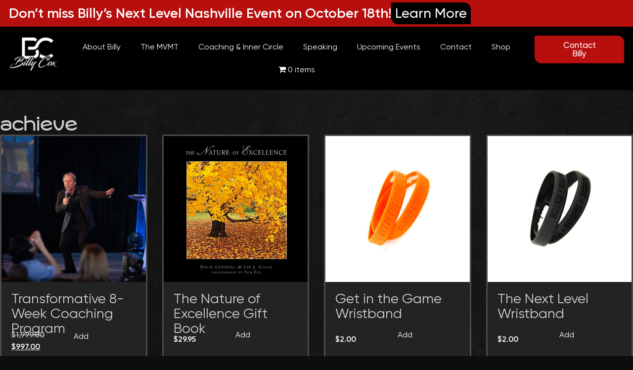

--- FILE ---
content_type: text/html; charset=UTF-8
request_url: https://billycox.com/product-tag/achieve/
body_size: 15300
content:
<!doctype html>
<html lang="en-US">
<head>
	<meta charset="UTF-8">
	<meta name="viewport" content="width=device-width, initial-scale=1">
	<link rel="profile" href="https://gmpg.org/xfn/11">
	<meta name='robots' content='noindex, follow' />
	<style>img:is([sizes="auto" i], [sizes^="auto," i]) { contain-intrinsic-size: 3000px 1500px }</style>
	
	<!-- This site is optimized with the Yoast SEO plugin v26.7 - https://yoast.com/wordpress/plugins/seo/ -->
	<title>achieve Archives - Billy Cox</title>
	<meta property="og:locale" content="en_US" />
	<meta property="og:type" content="article" />
	<meta property="og:title" content="achieve Archives - Billy Cox" />
	<meta property="og:url" content="https://billycox.com/product-tag/achieve/" />
	<meta property="og:site_name" content="Billy Cox" />
	<meta property="og:image" content="https://billycox.com/wp-content/uploads/2023/04/billy-cox-speaking.jpg" />
	<meta property="og:image:width" content="1024" />
	<meta property="og:image:height" content="682" />
	<meta property="og:image:type" content="image/jpeg" />
	<meta name="twitter:card" content="summary_large_image" />
	<meta name="twitter:site" content="@Billy_Cox" />
	<script type="application/ld+json" class="yoast-schema-graph">{"@context":"https://schema.org","@graph":[{"@type":"CollectionPage","@id":"https://billycox.com/product-tag/achieve/","url":"https://billycox.com/product-tag/achieve/","name":"achieve Archives - Billy Cox","isPartOf":{"@id":"https://billycox.com/#website"},"primaryImageOfPage":{"@id":"https://billycox.com/product-tag/achieve/#primaryimage"},"image":{"@id":"https://billycox.com/product-tag/achieve/#primaryimage"},"thumbnailUrl":"https://billycox.com/wp-content/uploads/2023/04/blackband.jpg","breadcrumb":{"@id":"https://billycox.com/product-tag/achieve/#breadcrumb"},"inLanguage":"en-US"},{"@type":"ImageObject","inLanguage":"en-US","@id":"https://billycox.com/product-tag/achieve/#primaryimage","url":"https://billycox.com/wp-content/uploads/2023/04/blackband.jpg","contentUrl":"https://billycox.com/wp-content/uploads/2023/04/blackband.jpg","width":500,"height":500},{"@type":"BreadcrumbList","@id":"https://billycox.com/product-tag/achieve/#breadcrumb","itemListElement":[{"@type":"ListItem","position":1,"name":"Home","item":"https://billycox.com/"},{"@type":"ListItem","position":2,"name":"achieve"}]},{"@type":"WebSite","@id":"https://billycox.com/#website","url":"https://billycox.com/","name":"Billy Cox","description":"","publisher":{"@id":"https://billycox.com/#organization"},"potentialAction":[{"@type":"SearchAction","target":{"@type":"EntryPoint","urlTemplate":"https://billycox.com/?s={search_term_string}"},"query-input":{"@type":"PropertyValueSpecification","valueRequired":true,"valueName":"search_term_string"}}],"inLanguage":"en-US"},{"@type":"Organization","@id":"https://billycox.com/#organization","name":"Billy Cox","url":"https://billycox.com/","logo":{"@type":"ImageObject","inLanguage":"en-US","@id":"https://billycox.com/#/schema/logo/image/","url":"https://billycox.com/wp-content/uploads/2023/04/billy-logo.svg","contentUrl":"https://billycox.com/wp-content/uploads/2023/04/billy-logo.svg","width":99,"height":75,"caption":"Billy Cox"},"image":{"@id":"https://billycox.com/#/schema/logo/image/"},"sameAs":["https://www.facebook.com/billycoxmotivation/","https://x.com/Billy_Cox"]}]}</script>
	<!-- / Yoast SEO plugin. -->


<link rel='dns-prefetch' href='//collect.commerce.godaddy.com' />
<link rel="alternate" type="application/rss+xml" title="Billy Cox &raquo; Feed" href="https://billycox.com/feed/" />
<link rel="alternate" type="application/rss+xml" title="Billy Cox &raquo; Comments Feed" href="https://billycox.com/comments/feed/" />
<link rel="alternate" type="application/rss+xml" title="Billy Cox &raquo; achieve Tag Feed" href="https://billycox.com/product-tag/achieve/feed/" />
<script>
window._wpemojiSettings = {"baseUrl":"https:\/\/s.w.org\/images\/core\/emoji\/16.0.1\/72x72\/","ext":".png","svgUrl":"https:\/\/s.w.org\/images\/core\/emoji\/16.0.1\/svg\/","svgExt":".svg","source":{"concatemoji":"https:\/\/billycox.com\/wp-includes\/js\/wp-emoji-release.min.js?ver=6.8.3"}};
/*! This file is auto-generated */
!function(s,n){var o,i,e;function c(e){try{var t={supportTests:e,timestamp:(new Date).valueOf()};sessionStorage.setItem(o,JSON.stringify(t))}catch(e){}}function p(e,t,n){e.clearRect(0,0,e.canvas.width,e.canvas.height),e.fillText(t,0,0);var t=new Uint32Array(e.getImageData(0,0,e.canvas.width,e.canvas.height).data),a=(e.clearRect(0,0,e.canvas.width,e.canvas.height),e.fillText(n,0,0),new Uint32Array(e.getImageData(0,0,e.canvas.width,e.canvas.height).data));return t.every(function(e,t){return e===a[t]})}function u(e,t){e.clearRect(0,0,e.canvas.width,e.canvas.height),e.fillText(t,0,0);for(var n=e.getImageData(16,16,1,1),a=0;a<n.data.length;a++)if(0!==n.data[a])return!1;return!0}function f(e,t,n,a){switch(t){case"flag":return n(e,"\ud83c\udff3\ufe0f\u200d\u26a7\ufe0f","\ud83c\udff3\ufe0f\u200b\u26a7\ufe0f")?!1:!n(e,"\ud83c\udde8\ud83c\uddf6","\ud83c\udde8\u200b\ud83c\uddf6")&&!n(e,"\ud83c\udff4\udb40\udc67\udb40\udc62\udb40\udc65\udb40\udc6e\udb40\udc67\udb40\udc7f","\ud83c\udff4\u200b\udb40\udc67\u200b\udb40\udc62\u200b\udb40\udc65\u200b\udb40\udc6e\u200b\udb40\udc67\u200b\udb40\udc7f");case"emoji":return!a(e,"\ud83e\udedf")}return!1}function g(e,t,n,a){var r="undefined"!=typeof WorkerGlobalScope&&self instanceof WorkerGlobalScope?new OffscreenCanvas(300,150):s.createElement("canvas"),o=r.getContext("2d",{willReadFrequently:!0}),i=(o.textBaseline="top",o.font="600 32px Arial",{});return e.forEach(function(e){i[e]=t(o,e,n,a)}),i}function t(e){var t=s.createElement("script");t.src=e,t.defer=!0,s.head.appendChild(t)}"undefined"!=typeof Promise&&(o="wpEmojiSettingsSupports",i=["flag","emoji"],n.supports={everything:!0,everythingExceptFlag:!0},e=new Promise(function(e){s.addEventListener("DOMContentLoaded",e,{once:!0})}),new Promise(function(t){var n=function(){try{var e=JSON.parse(sessionStorage.getItem(o));if("object"==typeof e&&"number"==typeof e.timestamp&&(new Date).valueOf()<e.timestamp+604800&&"object"==typeof e.supportTests)return e.supportTests}catch(e){}return null}();if(!n){if("undefined"!=typeof Worker&&"undefined"!=typeof OffscreenCanvas&&"undefined"!=typeof URL&&URL.createObjectURL&&"undefined"!=typeof Blob)try{var e="postMessage("+g.toString()+"("+[JSON.stringify(i),f.toString(),p.toString(),u.toString()].join(",")+"));",a=new Blob([e],{type:"text/javascript"}),r=new Worker(URL.createObjectURL(a),{name:"wpTestEmojiSupports"});return void(r.onmessage=function(e){c(n=e.data),r.terminate(),t(n)})}catch(e){}c(n=g(i,f,p,u))}t(n)}).then(function(e){for(var t in e)n.supports[t]=e[t],n.supports.everything=n.supports.everything&&n.supports[t],"flag"!==t&&(n.supports.everythingExceptFlag=n.supports.everythingExceptFlag&&n.supports[t]);n.supports.everythingExceptFlag=n.supports.everythingExceptFlag&&!n.supports.flag,n.DOMReady=!1,n.readyCallback=function(){n.DOMReady=!0}}).then(function(){return e}).then(function(){var e;n.supports.everything||(n.readyCallback(),(e=n.source||{}).concatemoji?t(e.concatemoji):e.wpemoji&&e.twemoji&&(t(e.twemoji),t(e.wpemoji)))}))}((window,document),window._wpemojiSettings);
</script>
<link rel='stylesheet' id='stripe-main-styles-css' href='https://billycox.com/wp-content/mu-plugins/vendor/godaddy/mwc-core/assets/css/stripe-settings.css' media='all' />
<link rel='stylesheet' id='godaddy-payments-payinperson-main-styles-css' href='https://billycox.com/wp-content/mu-plugins/vendor/godaddy/mwc-core/assets/css/pay-in-person-method.css' media='all' />
<link rel='stylesheet' id='wc-blocks-integration-css' href='https://billycox.com/wp-content/plugins/woocommerce-subscriptions/vendor/woocommerce/subscriptions-core/build/index.css?ver=6.4.0' media='all' />
<style id='wp-emoji-styles-inline-css'>

	img.wp-smiley, img.emoji {
		display: inline !important;
		border: none !important;
		box-shadow: none !important;
		height: 1em !important;
		width: 1em !important;
		margin: 0 0.07em !important;
		vertical-align: -0.1em !important;
		background: none !important;
		padding: 0 !important;
	}
</style>
<link rel='stylesheet' id='wp-block-library-css' href='https://billycox.com/wp-includes/css/dist/block-library/style.min.css?ver=6.8.3' media='all' />
<style id='global-styles-inline-css'>
:root{--wp--preset--aspect-ratio--square: 1;--wp--preset--aspect-ratio--4-3: 4/3;--wp--preset--aspect-ratio--3-4: 3/4;--wp--preset--aspect-ratio--3-2: 3/2;--wp--preset--aspect-ratio--2-3: 2/3;--wp--preset--aspect-ratio--16-9: 16/9;--wp--preset--aspect-ratio--9-16: 9/16;--wp--preset--color--black: #000000;--wp--preset--color--cyan-bluish-gray: #abb8c3;--wp--preset--color--white: #ffffff;--wp--preset--color--pale-pink: #f78da7;--wp--preset--color--vivid-red: #cf2e2e;--wp--preset--color--luminous-vivid-orange: #ff6900;--wp--preset--color--luminous-vivid-amber: #fcb900;--wp--preset--color--light-green-cyan: #7bdcb5;--wp--preset--color--vivid-green-cyan: #00d084;--wp--preset--color--pale-cyan-blue: #8ed1fc;--wp--preset--color--vivid-cyan-blue: #0693e3;--wp--preset--color--vivid-purple: #9b51e0;--wp--preset--gradient--vivid-cyan-blue-to-vivid-purple: linear-gradient(135deg,rgba(6,147,227,1) 0%,rgb(155,81,224) 100%);--wp--preset--gradient--light-green-cyan-to-vivid-green-cyan: linear-gradient(135deg,rgb(122,220,180) 0%,rgb(0,208,130) 100%);--wp--preset--gradient--luminous-vivid-amber-to-luminous-vivid-orange: linear-gradient(135deg,rgba(252,185,0,1) 0%,rgba(255,105,0,1) 100%);--wp--preset--gradient--luminous-vivid-orange-to-vivid-red: linear-gradient(135deg,rgba(255,105,0,1) 0%,rgb(207,46,46) 100%);--wp--preset--gradient--very-light-gray-to-cyan-bluish-gray: linear-gradient(135deg,rgb(238,238,238) 0%,rgb(169,184,195) 100%);--wp--preset--gradient--cool-to-warm-spectrum: linear-gradient(135deg,rgb(74,234,220) 0%,rgb(151,120,209) 20%,rgb(207,42,186) 40%,rgb(238,44,130) 60%,rgb(251,105,98) 80%,rgb(254,248,76) 100%);--wp--preset--gradient--blush-light-purple: linear-gradient(135deg,rgb(255,206,236) 0%,rgb(152,150,240) 100%);--wp--preset--gradient--blush-bordeaux: linear-gradient(135deg,rgb(254,205,165) 0%,rgb(254,45,45) 50%,rgb(107,0,62) 100%);--wp--preset--gradient--luminous-dusk: linear-gradient(135deg,rgb(255,203,112) 0%,rgb(199,81,192) 50%,rgb(65,88,208) 100%);--wp--preset--gradient--pale-ocean: linear-gradient(135deg,rgb(255,245,203) 0%,rgb(182,227,212) 50%,rgb(51,167,181) 100%);--wp--preset--gradient--electric-grass: linear-gradient(135deg,rgb(202,248,128) 0%,rgb(113,206,126) 100%);--wp--preset--gradient--midnight: linear-gradient(135deg,rgb(2,3,129) 0%,rgb(40,116,252) 100%);--wp--preset--font-size--small: 13px;--wp--preset--font-size--medium: 20px;--wp--preset--font-size--large: 36px;--wp--preset--font-size--x-large: 42px;--wp--preset--spacing--20: 0.44rem;--wp--preset--spacing--30: 0.67rem;--wp--preset--spacing--40: 1rem;--wp--preset--spacing--50: 1.5rem;--wp--preset--spacing--60: 2.25rem;--wp--preset--spacing--70: 3.38rem;--wp--preset--spacing--80: 5.06rem;--wp--preset--shadow--natural: 6px 6px 9px rgba(0, 0, 0, 0.2);--wp--preset--shadow--deep: 12px 12px 50px rgba(0, 0, 0, 0.4);--wp--preset--shadow--sharp: 6px 6px 0px rgba(0, 0, 0, 0.2);--wp--preset--shadow--outlined: 6px 6px 0px -3px rgba(255, 255, 255, 1), 6px 6px rgba(0, 0, 0, 1);--wp--preset--shadow--crisp: 6px 6px 0px rgba(0, 0, 0, 1);}:root { --wp--style--global--content-size: 800px;--wp--style--global--wide-size: 1200px; }:where(body) { margin: 0; }.wp-site-blocks > .alignleft { float: left; margin-right: 2em; }.wp-site-blocks > .alignright { float: right; margin-left: 2em; }.wp-site-blocks > .aligncenter { justify-content: center; margin-left: auto; margin-right: auto; }:where(.wp-site-blocks) > * { margin-block-start: 24px; margin-block-end: 0; }:where(.wp-site-blocks) > :first-child { margin-block-start: 0; }:where(.wp-site-blocks) > :last-child { margin-block-end: 0; }:root { --wp--style--block-gap: 24px; }:root :where(.is-layout-flow) > :first-child{margin-block-start: 0;}:root :where(.is-layout-flow) > :last-child{margin-block-end: 0;}:root :where(.is-layout-flow) > *{margin-block-start: 24px;margin-block-end: 0;}:root :where(.is-layout-constrained) > :first-child{margin-block-start: 0;}:root :where(.is-layout-constrained) > :last-child{margin-block-end: 0;}:root :where(.is-layout-constrained) > *{margin-block-start: 24px;margin-block-end: 0;}:root :where(.is-layout-flex){gap: 24px;}:root :where(.is-layout-grid){gap: 24px;}.is-layout-flow > .alignleft{float: left;margin-inline-start: 0;margin-inline-end: 2em;}.is-layout-flow > .alignright{float: right;margin-inline-start: 2em;margin-inline-end: 0;}.is-layout-flow > .aligncenter{margin-left: auto !important;margin-right: auto !important;}.is-layout-constrained > .alignleft{float: left;margin-inline-start: 0;margin-inline-end: 2em;}.is-layout-constrained > .alignright{float: right;margin-inline-start: 2em;margin-inline-end: 0;}.is-layout-constrained > .aligncenter{margin-left: auto !important;margin-right: auto !important;}.is-layout-constrained > :where(:not(.alignleft):not(.alignright):not(.alignfull)){max-width: var(--wp--style--global--content-size);margin-left: auto !important;margin-right: auto !important;}.is-layout-constrained > .alignwide{max-width: var(--wp--style--global--wide-size);}body .is-layout-flex{display: flex;}.is-layout-flex{flex-wrap: wrap;align-items: center;}.is-layout-flex > :is(*, div){margin: 0;}body .is-layout-grid{display: grid;}.is-layout-grid > :is(*, div){margin: 0;}body{padding-top: 0px;padding-right: 0px;padding-bottom: 0px;padding-left: 0px;}a:where(:not(.wp-element-button)){text-decoration: underline;}:root :where(.wp-element-button, .wp-block-button__link){background-color: #32373c;border-width: 0;color: #fff;font-family: inherit;font-size: inherit;line-height: inherit;padding: calc(0.667em + 2px) calc(1.333em + 2px);text-decoration: none;}.has-black-color{color: var(--wp--preset--color--black) !important;}.has-cyan-bluish-gray-color{color: var(--wp--preset--color--cyan-bluish-gray) !important;}.has-white-color{color: var(--wp--preset--color--white) !important;}.has-pale-pink-color{color: var(--wp--preset--color--pale-pink) !important;}.has-vivid-red-color{color: var(--wp--preset--color--vivid-red) !important;}.has-luminous-vivid-orange-color{color: var(--wp--preset--color--luminous-vivid-orange) !important;}.has-luminous-vivid-amber-color{color: var(--wp--preset--color--luminous-vivid-amber) !important;}.has-light-green-cyan-color{color: var(--wp--preset--color--light-green-cyan) !important;}.has-vivid-green-cyan-color{color: var(--wp--preset--color--vivid-green-cyan) !important;}.has-pale-cyan-blue-color{color: var(--wp--preset--color--pale-cyan-blue) !important;}.has-vivid-cyan-blue-color{color: var(--wp--preset--color--vivid-cyan-blue) !important;}.has-vivid-purple-color{color: var(--wp--preset--color--vivid-purple) !important;}.has-black-background-color{background-color: var(--wp--preset--color--black) !important;}.has-cyan-bluish-gray-background-color{background-color: var(--wp--preset--color--cyan-bluish-gray) !important;}.has-white-background-color{background-color: var(--wp--preset--color--white) !important;}.has-pale-pink-background-color{background-color: var(--wp--preset--color--pale-pink) !important;}.has-vivid-red-background-color{background-color: var(--wp--preset--color--vivid-red) !important;}.has-luminous-vivid-orange-background-color{background-color: var(--wp--preset--color--luminous-vivid-orange) !important;}.has-luminous-vivid-amber-background-color{background-color: var(--wp--preset--color--luminous-vivid-amber) !important;}.has-light-green-cyan-background-color{background-color: var(--wp--preset--color--light-green-cyan) !important;}.has-vivid-green-cyan-background-color{background-color: var(--wp--preset--color--vivid-green-cyan) !important;}.has-pale-cyan-blue-background-color{background-color: var(--wp--preset--color--pale-cyan-blue) !important;}.has-vivid-cyan-blue-background-color{background-color: var(--wp--preset--color--vivid-cyan-blue) !important;}.has-vivid-purple-background-color{background-color: var(--wp--preset--color--vivid-purple) !important;}.has-black-border-color{border-color: var(--wp--preset--color--black) !important;}.has-cyan-bluish-gray-border-color{border-color: var(--wp--preset--color--cyan-bluish-gray) !important;}.has-white-border-color{border-color: var(--wp--preset--color--white) !important;}.has-pale-pink-border-color{border-color: var(--wp--preset--color--pale-pink) !important;}.has-vivid-red-border-color{border-color: var(--wp--preset--color--vivid-red) !important;}.has-luminous-vivid-orange-border-color{border-color: var(--wp--preset--color--luminous-vivid-orange) !important;}.has-luminous-vivid-amber-border-color{border-color: var(--wp--preset--color--luminous-vivid-amber) !important;}.has-light-green-cyan-border-color{border-color: var(--wp--preset--color--light-green-cyan) !important;}.has-vivid-green-cyan-border-color{border-color: var(--wp--preset--color--vivid-green-cyan) !important;}.has-pale-cyan-blue-border-color{border-color: var(--wp--preset--color--pale-cyan-blue) !important;}.has-vivid-cyan-blue-border-color{border-color: var(--wp--preset--color--vivid-cyan-blue) !important;}.has-vivid-purple-border-color{border-color: var(--wp--preset--color--vivid-purple) !important;}.has-vivid-cyan-blue-to-vivid-purple-gradient-background{background: var(--wp--preset--gradient--vivid-cyan-blue-to-vivid-purple) !important;}.has-light-green-cyan-to-vivid-green-cyan-gradient-background{background: var(--wp--preset--gradient--light-green-cyan-to-vivid-green-cyan) !important;}.has-luminous-vivid-amber-to-luminous-vivid-orange-gradient-background{background: var(--wp--preset--gradient--luminous-vivid-amber-to-luminous-vivid-orange) !important;}.has-luminous-vivid-orange-to-vivid-red-gradient-background{background: var(--wp--preset--gradient--luminous-vivid-orange-to-vivid-red) !important;}.has-very-light-gray-to-cyan-bluish-gray-gradient-background{background: var(--wp--preset--gradient--very-light-gray-to-cyan-bluish-gray) !important;}.has-cool-to-warm-spectrum-gradient-background{background: var(--wp--preset--gradient--cool-to-warm-spectrum) !important;}.has-blush-light-purple-gradient-background{background: var(--wp--preset--gradient--blush-light-purple) !important;}.has-blush-bordeaux-gradient-background{background: var(--wp--preset--gradient--blush-bordeaux) !important;}.has-luminous-dusk-gradient-background{background: var(--wp--preset--gradient--luminous-dusk) !important;}.has-pale-ocean-gradient-background{background: var(--wp--preset--gradient--pale-ocean) !important;}.has-electric-grass-gradient-background{background: var(--wp--preset--gradient--electric-grass) !important;}.has-midnight-gradient-background{background: var(--wp--preset--gradient--midnight) !important;}.has-small-font-size{font-size: var(--wp--preset--font-size--small) !important;}.has-medium-font-size{font-size: var(--wp--preset--font-size--medium) !important;}.has-large-font-size{font-size: var(--wp--preset--font-size--large) !important;}.has-x-large-font-size{font-size: var(--wp--preset--font-size--x-large) !important;}
:root :where(.wp-block-pullquote){font-size: 1.5em;line-height: 1.6;}
</style>
<link rel='stylesheet' id='woocommerce-layout-css' href='https://billycox.com/wp-content/plugins/woocommerce/assets/css/woocommerce-layout.css?ver=10.4.3' media='all' />
<link rel='stylesheet' id='woocommerce-smallscreen-css' href='https://billycox.com/wp-content/plugins/woocommerce/assets/css/woocommerce-smallscreen.css?ver=10.4.3' media='only screen and (max-width: 768px)' />
<link rel='stylesheet' id='woocommerce-general-css' href='https://billycox.com/wp-content/plugins/woocommerce/assets/css/woocommerce.css?ver=10.4.3' media='all' />
<style id='woocommerce-inline-inline-css'>
.woocommerce form .form-row .required { visibility: visible; }
</style>
<link rel='stylesheet' id='wpmenucart-icons-css' href='https://billycox.com/wp-content/plugins/wp-menu-cart/assets/css/wpmenucart-icons.min.css?ver=2.14.12' media='all' />
<style id='wpmenucart-icons-inline-css'>
@font-face{font-family:WPMenuCart;src:url(https://billycox.com/wp-content/plugins/wp-menu-cart/assets/fonts/WPMenuCart.eot);src:url(https://billycox.com/wp-content/plugins/wp-menu-cart/assets/fonts/WPMenuCart.eot?#iefix) format('embedded-opentype'),url(https://billycox.com/wp-content/plugins/wp-menu-cart/assets/fonts/WPMenuCart.woff2) format('woff2'),url(https://billycox.com/wp-content/plugins/wp-menu-cart/assets/fonts/WPMenuCart.woff) format('woff'),url(https://billycox.com/wp-content/plugins/wp-menu-cart/assets/fonts/WPMenuCart.ttf) format('truetype'),url(https://billycox.com/wp-content/plugins/wp-menu-cart/assets/fonts/WPMenuCart.svg#WPMenuCart) format('svg');font-weight:400;font-style:normal;font-display:swap}
</style>
<link rel='stylesheet' id='wpmenucart-css' href='https://billycox.com/wp-content/plugins/wp-menu-cart/assets/css/wpmenucart-main.min.css?ver=2.14.12' media='all' />
<link rel='stylesheet' id='wp-components-css' href='https://billycox.com/wp-includes/css/dist/components/style.min.css?ver=6.8.3' media='all' />
<link rel='stylesheet' id='godaddy-styles-css' href='https://billycox.com/wp-content/mu-plugins/vendor/wpex/godaddy-launch/includes/Dependencies/GoDaddy/Styles/build/latest.css?ver=2.0.2' media='all' />
<link rel='stylesheet' id='wc-deposits-frontend-css' href='https://billycox.com/wp-content/plugins/woocommerce-deposits/assets/css/frontend.css?ver=2.2.1' media='all' />
<link rel='stylesheet' id='hello-elementor-css' href='https://billycox.com/wp-content/themes/hello-elementor/assets/css/reset.css?ver=3.4.5' media='all' />
<link rel='stylesheet' id='hello-elementor-theme-style-css' href='https://billycox.com/wp-content/themes/hello-elementor/assets/css/theme.css?ver=3.4.5' media='all' />
<link rel='stylesheet' id='hello-elementor-header-footer-css' href='https://billycox.com/wp-content/themes/hello-elementor/assets/css/header-footer.css?ver=3.4.5' media='all' />
<link rel='stylesheet' id='elementor-frontend-css' href='https://billycox.com/wp-content/plugins/elementor/assets/css/frontend.min.css?ver=3.34.1' media='all' />
<link rel='stylesheet' id='elementor-post-9-css' href='https://billycox.com/wp-content/uploads/elementor/css/post-9.css?ver=1767848851' media='all' />
<link rel='stylesheet' id='widget-image-css' href='https://billycox.com/wp-content/plugins/elementor/assets/css/widget-image.min.css?ver=3.34.1' media='all' />
<link rel='stylesheet' id='widget-nav-menu-css' href='https://billycox.com/wp-content/plugins/elementor-pro/assets/css/widget-nav-menu.min.css?ver=3.34.0' media='all' />
<link rel='stylesheet' id='widget-heading-css' href='https://billycox.com/wp-content/plugins/elementor/assets/css/widget-heading.min.css?ver=3.34.1' media='all' />
<link rel='stylesheet' id='widget-icon-list-css' href='https://billycox.com/wp-content/plugins/elementor/assets/css/widget-icon-list.min.css?ver=3.34.1' media='all' />
<link rel='stylesheet' id='widget-social-icons-css' href='https://billycox.com/wp-content/plugins/elementor/assets/css/widget-social-icons.min.css?ver=3.34.1' media='all' />
<link rel='stylesheet' id='e-apple-webkit-css' href='https://billycox.com/wp-content/plugins/elementor/assets/css/conditionals/apple-webkit.min.css?ver=3.34.1' media='all' />
<link rel='stylesheet' id='widget-loop-common-css' href='https://billycox.com/wp-content/plugins/elementor-pro/assets/css/widget-loop-common.min.css?ver=3.34.0' media='all' />
<link rel='stylesheet' id='widget-loop-grid-css' href='https://billycox.com/wp-content/plugins/elementor-pro/assets/css/widget-loop-grid.min.css?ver=3.34.0' media='all' />
<link rel='stylesheet' id='elementor-icons-css' href='https://billycox.com/wp-content/plugins/elementor/assets/lib/eicons/css/elementor-icons.min.css?ver=5.45.0' media='all' />
<link rel='stylesheet' id='elementor-post-50-css' href='https://billycox.com/wp-content/uploads/elementor/css/post-50.css?ver=1767848851' media='all' />
<link rel='stylesheet' id='elementor-post-73-css' href='https://billycox.com/wp-content/uploads/elementor/css/post-73.css?ver=1767848851' media='all' />
<link rel='stylesheet' id='elementor-post-188-css' href='https://billycox.com/wp-content/uploads/elementor/css/post-188.css?ver=1767849007' media='all' />
<link rel='stylesheet' id='mwc-payments-payment-form-css' href='https://billycox.com/wp-content/mu-plugins/vendor/godaddy/mwc-core/assets/css/payment-form.css' media='all' />
<link rel='stylesheet' id='elementor-gf-local-dmsans-css' href='https://billycox.com/wp-content/uploads/elementor/google-fonts/css/dmsans.css?ver=1742245941' media='all' />
<link rel='stylesheet' id='elementor-icons-shared-0-css' href='https://billycox.com/wp-content/plugins/elementor/assets/lib/font-awesome/css/fontawesome.min.css?ver=5.15.3' media='all' />
<link rel='stylesheet' id='elementor-icons-fa-solid-css' href='https://billycox.com/wp-content/plugins/elementor/assets/lib/font-awesome/css/solid.min.css?ver=5.15.3' media='all' />
<link rel='stylesheet' id='elementor-icons-fa-regular-css' href='https://billycox.com/wp-content/plugins/elementor/assets/lib/font-awesome/css/regular.min.css?ver=5.15.3' media='all' />
<link rel='stylesheet' id='elementor-icons-fa-brands-css' href='https://billycox.com/wp-content/plugins/elementor/assets/lib/font-awesome/css/brands.min.css?ver=5.15.3' media='all' />
<script src="https://billycox.com/wp-includes/js/jquery/jquery.min.js?ver=3.7.1" id="jquery-core-js"></script>
<script src="https://billycox.com/wp-includes/js/jquery/jquery-migrate.min.js?ver=3.4.1" id="jquery-migrate-js"></script>
<script src="https://billycox.com/wp-content/plugins/woocommerce/assets/js/jquery-blockui/jquery.blockUI.min.js?ver=2.7.0-wc.10.4.3" id="wc-jquery-blockui-js" defer data-wp-strategy="defer"></script>
<script id="wc-add-to-cart-js-extra">
var wc_add_to_cart_params = {"ajax_url":"\/wp-admin\/admin-ajax.php","wc_ajax_url":"\/?wc-ajax=%%endpoint%%","i18n_view_cart":"View cart","cart_url":"https:\/\/billycox.com\/cart\/","is_cart":"","cart_redirect_after_add":"no"};
</script>
<script src="https://billycox.com/wp-content/plugins/woocommerce/assets/js/frontend/add-to-cart.min.js?ver=10.4.3" id="wc-add-to-cart-js" defer data-wp-strategy="defer"></script>
<script src="https://billycox.com/wp-content/plugins/woocommerce/assets/js/js-cookie/js.cookie.min.js?ver=2.1.4-wc.10.4.3" id="wc-js-cookie-js" defer data-wp-strategy="defer"></script>
<script id="woocommerce-js-extra">
var woocommerce_params = {"ajax_url":"\/wp-admin\/admin-ajax.php","wc_ajax_url":"\/?wc-ajax=%%endpoint%%","i18n_password_show":"Show password","i18n_password_hide":"Hide password"};
</script>
<script src="https://billycox.com/wp-content/plugins/woocommerce/assets/js/frontend/woocommerce.min.js?ver=10.4.3" id="woocommerce-js" defer data-wp-strategy="defer"></script>
<script src="https://collect.commerce.godaddy.com/sdk.js" id="poynt-collect-sdk-js"></script>
<script id="mwc-payments-poynt-payment-form-js-extra">
var poyntPaymentFormI18n = {"errorMessages":{"genericError":"An error occurred, please try again or try an alternate form of payment.","missingCardDetails":"Missing card details.","missingBillingDetails":"Missing billing details."}};
</script>
<script src="https://billycox.com/wp-content/mu-plugins/vendor/godaddy/mwc-core/assets/js/payments/frontend/poynt.js" id="mwc-payments-poynt-payment-form-js"></script>
<link rel="https://api.w.org/" href="https://billycox.com/wp-json/" /><link rel="alternate" title="JSON" type="application/json" href="https://billycox.com/wp-json/wp/v2/product_tag/37" /><link rel="EditURI" type="application/rsd+xml" title="RSD" href="https://billycox.com/xmlrpc.php?rsd" />
<meta name="generator" content="WordPress 6.8.3" />
<meta name="generator" content="WooCommerce 10.4.3" />
	<noscript><style>.woocommerce-product-gallery{ opacity: 1 !important; }</style></noscript>
	<meta name="generator" content="Elementor 3.34.1; features: additional_custom_breakpoints; settings: css_print_method-external, google_font-enabled, font_display-swap">
			<style>
				.e-con.e-parent:nth-of-type(n+4):not(.e-lazyloaded):not(.e-no-lazyload),
				.e-con.e-parent:nth-of-type(n+4):not(.e-lazyloaded):not(.e-no-lazyload) * {
					background-image: none !important;
				}
				@media screen and (max-height: 1024px) {
					.e-con.e-parent:nth-of-type(n+3):not(.e-lazyloaded):not(.e-no-lazyload),
					.e-con.e-parent:nth-of-type(n+3):not(.e-lazyloaded):not(.e-no-lazyload) * {
						background-image: none !important;
					}
				}
				@media screen and (max-height: 640px) {
					.e-con.e-parent:nth-of-type(n+2):not(.e-lazyloaded):not(.e-no-lazyload),
					.e-con.e-parent:nth-of-type(n+2):not(.e-lazyloaded):not(.e-no-lazyload) * {
						background-image: none !important;
					}
				}
			</style>
			<link rel="icon" href="https://billycox.com/wp-content/uploads/2023/04/cropped-bc-icon-1-1-32x32.png" sizes="32x32" />
<link rel="icon" href="https://billycox.com/wp-content/uploads/2023/04/cropped-bc-icon-1-1-192x192.png" sizes="192x192" />
<link rel="apple-touch-icon" href="https://billycox.com/wp-content/uploads/2023/04/cropped-bc-icon-1-1-180x180.png" />
<meta name="msapplication-TileImage" content="https://billycox.com/wp-content/uploads/2023/04/cropped-bc-icon-1-1-270x270.png" />
		<style id="wp-custom-css">
			.woocommerce-error, .woocommerce-message, .woocommerce-info {
	background-color: #2c2c2c;
	color: #fff;
}		</style>
		</head>
<body class="archive tax-product_tag term-achieve term-37 wp-custom-logo wp-embed-responsive wp-theme-hello-elementor theme-hello-elementor woocommerce woocommerce-page woocommerce-no-js hello-elementor-default elementor-page-188 elementor-default elementor-template-full-width elementor-kit-9">


<a class="skip-link screen-reader-text" href="#content">Skip to content</a>

		<header data-elementor-type="header" data-elementor-id="50" class="elementor elementor-50 elementor-location-header" data-elementor-post-type="elementor_library">
			<div class="elementor-element elementor-element-ec49d04 e-con-full e-flex e-con e-parent" data-id="ec49d04" data-element_type="container" data-settings="{&quot;background_background&quot;:&quot;classic&quot;}">
		<div class="elementor-element elementor-element-e5f9228 e-con-full e-flex e-con e-child" data-id="e5f9228" data-element_type="container" data-settings="{&quot;background_background&quot;:&quot;classic&quot;}">
				<div class="elementor-element elementor-element-f38a685 elementor-widget-mobile__width-initial elementor-widget elementor-widget-text-editor" data-id="f38a685" data-element_type="widget" data-widget_type="text-editor.default">
				<div class="elementor-widget-container">
									<p>Don’t miss Billy’s Next Level Nashville Event on October 18th!</p>								</div>
				</div>
				<div class="elementor-element elementor-element-5de1ce9 elementor-mobile-align-left elementor-widget elementor-widget-button" data-id="5de1ce9" data-element_type="widget" data-widget_type="button.default">
				<div class="elementor-widget-container">
									<div class="elementor-button-wrapper">
					<a class="elementor-button elementor-button-link elementor-size-sm" href="https://events.themvmt.com/nashville" target="_blank">
						<span class="elementor-button-content-wrapper">
									<span class="elementor-button-text">Learn More</span>
					</span>
					</a>
				</div>
								</div>
				</div>
				</div>
		<div class="elementor-element elementor-element-d7912cf e-con-full e-flex e-con e-child" data-id="d7912cf" data-element_type="container" data-settings="{&quot;background_background&quot;:&quot;classic&quot;}">
				<div class="elementor-element elementor-element-90b146d elementor-widget__width-initial elementor-widget elementor-widget-theme-site-logo elementor-widget-image" data-id="90b146d" data-element_type="widget" data-widget_type="theme-site-logo.default">
				<div class="elementor-widget-container">
											<a href="https://billycox.com">
			<img width="99" height="75" src="https://billycox.com/wp-content/uploads/2023/04/billy-logo.svg" class="attachment-full size-full wp-image-60" alt="" />				</a>
											</div>
				</div>
				<div class="elementor-element elementor-element-a64205c elementor-nav-menu__align-center elementor-nav-menu--stretch elementor-nav-menu--dropdown-tablet elementor-nav-menu__text-align-aside elementor-nav-menu--toggle elementor-nav-menu--burger elementor-widget elementor-widget-nav-menu" data-id="a64205c" data-element_type="widget" data-settings="{&quot;full_width&quot;:&quot;stretch&quot;,&quot;layout&quot;:&quot;horizontal&quot;,&quot;submenu_icon&quot;:{&quot;value&quot;:&quot;&lt;i class=\&quot;fas fa-caret-down\&quot; aria-hidden=\&quot;true\&quot;&gt;&lt;\/i&gt;&quot;,&quot;library&quot;:&quot;fa-solid&quot;},&quot;toggle&quot;:&quot;burger&quot;}" data-widget_type="nav-menu.default">
				<div class="elementor-widget-container">
								<nav aria-label="Menu" class="elementor-nav-menu--main elementor-nav-menu__container elementor-nav-menu--layout-horizontal e--pointer-underline e--animation-fade">
				<ul id="menu-1-a64205c" class="elementor-nav-menu"><li class="menu-item menu-item-type-custom menu-item-object-custom menu-item-1235"><a href="/#about" class="elementor-item elementor-item-anchor">About Billy</a></li>
<li class="menu-item menu-item-type-custom menu-item-object-custom menu-item-1236"><a href="/#mvmt" class="elementor-item elementor-item-anchor">The MVMT</a></li>
<li class="menu-item menu-item-type-custom menu-item-object-custom menu-item-1240"><a href="/#coaching" class="elementor-item elementor-item-anchor">Coaching &#038; Inner Circle</a></li>
<li class="menu-item menu-item-type-custom menu-item-object-custom menu-item-1242"><a href="/#speaking" class="elementor-item elementor-item-anchor">Speaking</a></li>
<li class="menu-item menu-item-type-custom menu-item-object-custom menu-item-1241"><a href="/upcoming-events" class="elementor-item">Upcoming Events</a></li>
<li class="menu-item menu-item-type-post_type menu-item-object-page menu-item-1319"><a href="https://billycox.com/contact/" class="elementor-item">Contact</a></li>
<li class="menu-item menu-item-type-custom menu-item-object-custom menu-item-1244"><a href="/shop" class="elementor-item">Shop</a></li>
<li class="menu-item wpmenucartli wpmenucart-display-standard menu-item" id="wpmenucartli"><a class="wpmenucart-contents empty-wpmenucart-visible" href="https://billycox.com/shop/" title="Start shopping"><i class="wpmenucart-icon-shopping-cart-0" role="img" aria-label="Cart"></i><span class="cartcontents">0 items</span></a></li></ul>			</nav>
					<div class="elementor-menu-toggle" role="button" tabindex="0" aria-label="Menu Toggle" aria-expanded="false">
			<i aria-hidden="true" role="presentation" class="elementor-menu-toggle__icon--open eicon-menu-bar"></i><i aria-hidden="true" role="presentation" class="elementor-menu-toggle__icon--close eicon-close"></i>		</div>
					<nav class="elementor-nav-menu--dropdown elementor-nav-menu__container" aria-hidden="true">
				<ul id="menu-2-a64205c" class="elementor-nav-menu"><li class="menu-item menu-item-type-custom menu-item-object-custom menu-item-1235"><a href="/#about" class="elementor-item elementor-item-anchor" tabindex="-1">About Billy</a></li>
<li class="menu-item menu-item-type-custom menu-item-object-custom menu-item-1236"><a href="/#mvmt" class="elementor-item elementor-item-anchor" tabindex="-1">The MVMT</a></li>
<li class="menu-item menu-item-type-custom menu-item-object-custom menu-item-1240"><a href="/#coaching" class="elementor-item elementor-item-anchor" tabindex="-1">Coaching &#038; Inner Circle</a></li>
<li class="menu-item menu-item-type-custom menu-item-object-custom menu-item-1242"><a href="/#speaking" class="elementor-item elementor-item-anchor" tabindex="-1">Speaking</a></li>
<li class="menu-item menu-item-type-custom menu-item-object-custom menu-item-1241"><a href="/upcoming-events" class="elementor-item" tabindex="-1">Upcoming Events</a></li>
<li class="menu-item menu-item-type-post_type menu-item-object-page menu-item-1319"><a href="https://billycox.com/contact/" class="elementor-item" tabindex="-1">Contact</a></li>
<li class="menu-item menu-item-type-custom menu-item-object-custom menu-item-1244"><a href="/shop" class="elementor-item" tabindex="-1">Shop</a></li>
<li class="menu-item wpmenucartli wpmenucart-display-standard menu-item" id="wpmenucartli"><a class="wpmenucart-contents empty-wpmenucart-visible" href="https://billycox.com/shop/" title="Start shopping"><i class="wpmenucart-icon-shopping-cart-0" role="img" aria-label="Cart"></i><span class="cartcontents">0 items</span></a></li></ul>			</nav>
						</div>
				</div>
				<div class="elementor-element elementor-element-e22efda elementor-hidden-tablet elementor-hidden-mobile elementor-widget elementor-widget-button" data-id="e22efda" data-element_type="widget" data-widget_type="button.default">
				<div class="elementor-widget-container">
									<div class="elementor-button-wrapper">
					<a class="elementor-button elementor-button-link elementor-size-sm" href="https://billycox.com/contact/">
						<span class="elementor-button-content-wrapper">
									<span class="elementor-button-text">Contact Billy</span>
					</span>
					</a>
				</div>
								</div>
				</div>
				</div>
				</div>
				</header>
				<div data-elementor-type="product-archive" data-elementor-id="188" class="elementor elementor-188 elementor-location-archive product" data-elementor-post-type="elementor_library">
			<div class="elementor-element elementor-element-4d6501f e-flex e-con-boxed e-con e-parent" data-id="4d6501f" data-element_type="container">
					<div class="e-con-inner">
				<div class="elementor-element elementor-element-24e8032 elementor-widget elementor-widget-theme-archive-title elementor-page-title elementor-widget-heading" data-id="24e8032" data-element_type="widget" data-widget_type="theme-archive-title.default">
				<div class="elementor-widget-container">
					<h1 class="elementor-heading-title elementor-size-default">achieve</h1>				</div>
				</div>
				<div class="elementor-element elementor-element-f038a26 elementor-grid-4 elementor-grid-tablet-2 elementor-grid-mobile-1 elementor-widget elementor-widget-global elementor-global-735 elementor-widget-loop-grid" data-id="f038a26" data-element_type="widget" data-settings="{&quot;_skin&quot;:&quot;product&quot;,&quot;template_id&quot;:&quot;154&quot;,&quot;columns&quot;:4,&quot;pagination_type&quot;:&quot;numbers&quot;,&quot;columns_tablet&quot;:&quot;2&quot;,&quot;columns_mobile&quot;:&quot;1&quot;,&quot;edit_handle_selector&quot;:&quot;[data-elementor-type=\&quot;loop-item\&quot;]&quot;,&quot;pagination_load_type&quot;:&quot;page_reload&quot;,&quot;row_gap&quot;:{&quot;unit&quot;:&quot;px&quot;,&quot;size&quot;:&quot;&quot;,&quot;sizes&quot;:[]},&quot;row_gap_tablet&quot;:{&quot;unit&quot;:&quot;px&quot;,&quot;size&quot;:&quot;&quot;,&quot;sizes&quot;:[]},&quot;row_gap_mobile&quot;:{&quot;unit&quot;:&quot;px&quot;,&quot;size&quot;:&quot;&quot;,&quot;sizes&quot;:[]}}" data-widget_type="loop-grid.product">
				<div class="elementor-widget-container">
							<div class="elementor-loop-container elementor-grid" role="list">
		<style id="loop-154">.elementor-154 .elementor-element.elementor-element-53f07d8{--display:flex;--flex-direction:column;--container-widget-width:100%;--container-widget-height:initial;--container-widget-flex-grow:0;--container-widget-align-self:initial;--flex-wrap-mobile:wrap;border-style:solid;--border-style:solid;border-color:#FFFFFF2E;--border-color:#FFFFFF2E;--border-radius:3px 3px 3px 3px;--padding-top:0px;--padding-bottom:0px;--padding-left:0px;--padding-right:0px;}.elementor-154 .elementor-element.elementor-element-53f07d8:not(.elementor-motion-effects-element-type-background), .elementor-154 .elementor-element.elementor-element-53f07d8 > .elementor-motion-effects-container > .elementor-motion-effects-layer{background-color:#232323;}.elementor-154 .elementor-element.elementor-element-addaa86 img{height:295px;object-fit:cover;object-position:center center;}.elementor-154 .elementor-element.elementor-element-4c42eba > .elementor-widget-container{padding:20px 20px 20px 20px;}.elementor-154 .elementor-element.elementor-element-54c3691{--display:flex;--flex-direction:row;--container-widget-width:calc( ( 1 - var( --container-widget-flex-grow ) ) * 100% );--container-widget-height:100%;--container-widget-flex-grow:1;--container-widget-align-self:stretch;--flex-wrap-mobile:wrap;--align-items:center;--padding-top:20px;--padding-bottom:20px;--padding-left:20px;--padding-right:20px;}.elementor-154 .elementor-element.elementor-element-ce8c3a7{width:var( --container-widget-width, 50% );max-width:50%;--container-widget-width:50%;--container-widget-flex-grow:0;}.woocommerce .elementor-154 .elementor-element.elementor-element-ce8c3a7 .price{color:#FFFFFF;}.elementor-154 .elementor-element.elementor-element-5add9f3{width:var( --container-widget-width, 50% );max-width:50%;--container-widget-width:50%;--container-widget-flex-grow:0;}.elementor-154 .elementor-element.elementor-element-5add9f3 .cart button, .elementor-154 .elementor-element.elementor-element-5add9f3 .cart .button{border-radius:0px 14px 0px 14px;transition:all 0.2s;}/* Start custom CSS for woocommerce-product-title, class: .elementor-element-4c42eba */.elementor-154 .elementor-element.elementor-element-4c42eba {
    height: 75px;
}/* End custom CSS */</style>		<div data-elementor-type="loop-item" data-elementor-id="154" class="elementor elementor-154 e-loop-item e-loop-item-820 post-820 product type-product status-publish has-post-thumbnail product_cat-coaching first instock sale virtual purchasable product-type-simple" data-elementor-post-type="elementor_library" data-custom-edit-handle="1">
			<div class="elementor-element elementor-element-53f07d8 e-flex e-con-boxed e-con e-parent" data-id="53f07d8" data-element_type="container" data-settings="{&quot;background_background&quot;:&quot;classic&quot;}">
					<div class="e-con-inner">
				<div class="elementor-element elementor-element-addaa86 elementor-widget elementor-widget-theme-post-featured-image elementor-widget-image" data-id="addaa86" data-element_type="widget" data-widget_type="theme-post-featured-image.default">
				<div class="elementor-widget-container">
																<a href="https://billycox.com/product/transformative-8-week-coaching-program/">
							<img fetchpriority="high" width="800" height="534" src="https://billycox.com/wp-content/uploads/2023/04/billy-cox-motivation-1024x683.jpg" class="attachment-large size-large wp-image-538" alt="" srcset="https://billycox.com/wp-content/uploads/2023/04/billy-cox-motivation-1024x683.jpg 1024w, https://billycox.com/wp-content/uploads/2023/04/billy-cox-motivation-300x200.jpg 300w, https://billycox.com/wp-content/uploads/2023/04/billy-cox-motivation-768x512.jpg 768w, https://billycox.com/wp-content/uploads/2023/04/billy-cox-motivation-1536x1024.jpg 1536w, https://billycox.com/wp-content/uploads/2023/04/billy-cox-motivation-2048x1366.jpg 2048w, https://billycox.com/wp-content/uploads/2023/04/billy-cox-motivation-600x400.jpg 600w, https://billycox.com/wp-content/uploads/2023/04/billy-cox-motivation-100x67.jpg 100w" sizes="(max-width: 800px) 100vw, 800px" />								</a>
															</div>
				</div>
				<div class="elementor-element elementor-element-4c42eba elementor-widget elementor-widget-woocommerce-product-title elementor-page-title elementor-widget-heading" data-id="4c42eba" data-element_type="widget" data-widget_type="woocommerce-product-title.default">
				<div class="elementor-widget-container">
					<h3 class="product_title entry-title elementor-heading-title elementor-size-default"><a href="https://billycox.com/product/transformative-8-week-coaching-program/">Transformative 8-Week Coaching Program</a></h3>				</div>
				</div>
		<div class="elementor-element elementor-element-54c3691 e-flex e-con-boxed e-con e-child" data-id="54c3691" data-element_type="container">
					<div class="e-con-inner">
				<div class="elementor-element elementor-element-ce8c3a7 elementor-widget__width-initial elementor-widget elementor-widget-woocommerce-product-price" data-id="ce8c3a7" data-element_type="widget" data-widget_type="woocommerce-product-price.default">
				<div class="elementor-widget-container">
					<p class="price"><del aria-hidden="true"><span class="woocommerce-Price-amount amount"><bdi><span class="woocommerce-Price-currencySymbol">&#36;</span>1,999.00</bdi></span></del> <span class="screen-reader-text">Original price was: &#036;1,999.00.</span><ins aria-hidden="true"><span class="woocommerce-Price-amount amount"><bdi><span class="woocommerce-Price-currencySymbol">&#36;</span>997.00</bdi></span></ins><span class="screen-reader-text">Current price is: &#036;997.00.</span></p>
				</div>
				</div>
				<div class="elementor-element elementor-element-5add9f3 elementor-widget__width-initial elementor-add-to-cart--align-right elementor-widget elementor-widget-woocommerce-product-add-to-cart" data-id="5add9f3" data-element_type="widget" data-widget_type="woocommerce-product-add-to-cart.default">
				<div class="elementor-widget-container">
					
		<div class="elementor-add-to-cart elementor-product-simple">
					<div class="e-loop-add-to-cart-form-container">
			<form class="cart e-loop-add-to-cart-form">
				<a href="/product-tag/achieve/?add-to-cart=820" aria-describedby="woocommerce_loop_add_to_cart_link_describedby_820" data-quantity="1" class="button product_type_simple add_to_cart_button ajax_add_to_cart" data-product_id="820" data-product_sku="" aria-label="Add to cart: &ldquo;Transformative 8-Week Coaching Program&rdquo;" rel="nofollow" data-success_message="&ldquo;Transformative 8-Week Coaching Program&rdquo; has been added to your cart" data-product_price="997" data-product_name="Transformative 8-Week Coaching Program" data-google_product_id="" role="button">Add</a>	<span id="woocommerce_loop_add_to_cart_link_describedby_820" class="screen-reader-text">
			</span>
			</form>
		</div>
				</div>

						</div>
				</div>
					</div>
				</div>
					</div>
				</div>
				</div>
				<div data-elementor-type="loop-item" data-elementor-id="154" class="elementor elementor-154 e-loop-item e-loop-item-703 post-703 product type-product status-publish has-post-thumbnail product_cat-books product_tag-encourage product_tag-excellence product_tag-inspirational product_tag-personal-growth product_tag-quotes  instock shipping-taxable purchasable product-type-simple" data-elementor-post-type="elementor_library" data-custom-edit-handle="1">
			<div class="elementor-element elementor-element-53f07d8 e-flex e-con-boxed e-con e-parent" data-id="53f07d8" data-element_type="container" data-settings="{&quot;background_background&quot;:&quot;classic&quot;}">
					<div class="e-con-inner">
				<div class="elementor-element elementor-element-addaa86 elementor-widget elementor-widget-theme-post-featured-image elementor-widget-image" data-id="addaa86" data-element_type="widget" data-widget_type="theme-post-featured-image.default">
				<div class="elementor-widget-container">
																<a href="https://billycox.com/product/the-nature-of-excellence-gift-book/">
							<img width="500" height="500" src="https://billycox.com/wp-content/uploads/2023/04/natureofexcellence.jpg" class="attachment-large size-large wp-image-716" alt="" srcset="https://billycox.com/wp-content/uploads/2023/04/natureofexcellence.jpg 500w, https://billycox.com/wp-content/uploads/2023/04/natureofexcellence-300x300.jpg 300w, https://billycox.com/wp-content/uploads/2023/04/natureofexcellence-150x150.jpg 150w, https://billycox.com/wp-content/uploads/2023/04/natureofexcellence-100x100.jpg 100w" sizes="(max-width: 500px) 100vw, 500px" />								</a>
															</div>
				</div>
				<div class="elementor-element elementor-element-4c42eba elementor-widget elementor-widget-woocommerce-product-title elementor-page-title elementor-widget-heading" data-id="4c42eba" data-element_type="widget" data-widget_type="woocommerce-product-title.default">
				<div class="elementor-widget-container">
					<h3 class="product_title entry-title elementor-heading-title elementor-size-default"><a href="https://billycox.com/product/the-nature-of-excellence-gift-book/">The Nature of Excellence Gift Book</a></h3>				</div>
				</div>
		<div class="elementor-element elementor-element-54c3691 e-flex e-con-boxed e-con e-child" data-id="54c3691" data-element_type="container">
					<div class="e-con-inner">
				<div class="elementor-element elementor-element-ce8c3a7 elementor-widget__width-initial elementor-widget elementor-widget-woocommerce-product-price" data-id="ce8c3a7" data-element_type="widget" data-widget_type="woocommerce-product-price.default">
				<div class="elementor-widget-container">
					<p class="price"><span class="woocommerce-Price-amount amount"><bdi><span class="woocommerce-Price-currencySymbol">&#36;</span>29.95</bdi></span></p>
				</div>
				</div>
				<div class="elementor-element elementor-element-5add9f3 elementor-widget__width-initial elementor-add-to-cart--align-right elementor-widget elementor-widget-woocommerce-product-add-to-cart" data-id="5add9f3" data-element_type="widget" data-widget_type="woocommerce-product-add-to-cart.default">
				<div class="elementor-widget-container">
					
		<div class="elementor-add-to-cart elementor-product-simple">
					<div class="e-loop-add-to-cart-form-container">
			<form class="cart e-loop-add-to-cart-form">
				<a href="/product-tag/achieve/?add-to-cart=703" aria-describedby="woocommerce_loop_add_to_cart_link_describedby_703" data-quantity="1" class="button product_type_simple add_to_cart_button ajax_add_to_cart" data-product_id="703" data-product_sku="" aria-label="Add to cart: &ldquo;The Nature of Excellence Gift Book&rdquo;" rel="nofollow" data-success_message="&ldquo;The Nature of Excellence Gift Book&rdquo; has been added to your cart" data-product_price="29.95" data-product_name="The Nature of Excellence Gift Book" data-google_product_id="" role="button">Add</a>	<span id="woocommerce_loop_add_to_cart_link_describedby_703" class="screen-reader-text">
			</span>
			</form>
		</div>
				</div>

						</div>
				</div>
					</div>
				</div>
					</div>
				</div>
				</div>
				<div data-elementor-type="loop-item" data-elementor-id="154" class="elementor elementor-154 e-loop-item e-loop-item-702 post-702 product type-product status-publish has-post-thumbnail product_cat-fun-stuff product_tag-attitude product_tag-excellence product_tag-get-in-the-game product_tag-goals product_tag-motivation product_tag-wristbands  instock shipping-taxable purchasable product-type-simple" data-elementor-post-type="elementor_library" data-custom-edit-handle="1">
			<div class="elementor-element elementor-element-53f07d8 e-flex e-con-boxed e-con e-parent" data-id="53f07d8" data-element_type="container" data-settings="{&quot;background_background&quot;:&quot;classic&quot;}">
					<div class="e-con-inner">
				<div class="elementor-element elementor-element-addaa86 elementor-widget elementor-widget-theme-post-featured-image elementor-widget-image" data-id="addaa86" data-element_type="widget" data-widget_type="theme-post-featured-image.default">
				<div class="elementor-widget-container">
																<a href="https://billycox.com/product/get-in-the-game-wristband/">
							<img loading="lazy" width="500" height="500" src="https://billycox.com/wp-content/uploads/2023/04/orange-band.jpg" class="attachment-large size-large wp-image-715" alt="" srcset="https://billycox.com/wp-content/uploads/2023/04/orange-band.jpg 500w, https://billycox.com/wp-content/uploads/2023/04/orange-band-300x300.jpg 300w, https://billycox.com/wp-content/uploads/2023/04/orange-band-150x150.jpg 150w, https://billycox.com/wp-content/uploads/2023/04/orange-band-100x100.jpg 100w" sizes="(max-width: 500px) 100vw, 500px" />								</a>
															</div>
				</div>
				<div class="elementor-element elementor-element-4c42eba elementor-widget elementor-widget-woocommerce-product-title elementor-page-title elementor-widget-heading" data-id="4c42eba" data-element_type="widget" data-widget_type="woocommerce-product-title.default">
				<div class="elementor-widget-container">
					<h3 class="product_title entry-title elementor-heading-title elementor-size-default"><a href="https://billycox.com/product/get-in-the-game-wristband/">Get in the Game Wristband</a></h3>				</div>
				</div>
		<div class="elementor-element elementor-element-54c3691 e-flex e-con-boxed e-con e-child" data-id="54c3691" data-element_type="container">
					<div class="e-con-inner">
				<div class="elementor-element elementor-element-ce8c3a7 elementor-widget__width-initial elementor-widget elementor-widget-woocommerce-product-price" data-id="ce8c3a7" data-element_type="widget" data-widget_type="woocommerce-product-price.default">
				<div class="elementor-widget-container">
					<p class="price"><span class="woocommerce-Price-amount amount"><bdi><span class="woocommerce-Price-currencySymbol">&#36;</span>2.00</bdi></span></p>
				</div>
				</div>
				<div class="elementor-element elementor-element-5add9f3 elementor-widget__width-initial elementor-add-to-cart--align-right elementor-widget elementor-widget-woocommerce-product-add-to-cart" data-id="5add9f3" data-element_type="widget" data-widget_type="woocommerce-product-add-to-cart.default">
				<div class="elementor-widget-container">
					
		<div class="elementor-add-to-cart elementor-product-simple">
					<div class="e-loop-add-to-cart-form-container">
			<form class="cart e-loop-add-to-cart-form">
				<a href="/product-tag/achieve/?add-to-cart=702" aria-describedby="woocommerce_loop_add_to_cart_link_describedby_702" data-quantity="1" class="button product_type_simple add_to_cart_button ajax_add_to_cart" data-product_id="702" data-product_sku="" aria-label="Add to cart: &ldquo;Get in the Game Wristband&rdquo;" rel="nofollow" data-success_message="&ldquo;Get in the Game Wristband&rdquo; has been added to your cart" data-product_price="2.00" data-product_name="Get in the Game Wristband" data-google_product_id="" role="button">Add</a>	<span id="woocommerce_loop_add_to_cart_link_describedby_702" class="screen-reader-text">
			</span>
			</form>
		</div>
				</div>

						</div>
				</div>
					</div>
				</div>
					</div>
				</div>
				</div>
				<div data-elementor-type="loop-item" data-elementor-id="154" class="elementor elementor-154 e-loop-item e-loop-item-701 post-701 product type-product status-publish has-post-thumbnail product_cat-fun-stuff product_tag-achieve product_tag-believe product_tag-dream product_tag-the-next-level product_tag-wristbands last instock shipping-taxable purchasable product-type-simple" data-elementor-post-type="elementor_library" data-custom-edit-handle="1">
			<div class="elementor-element elementor-element-53f07d8 e-flex e-con-boxed e-con e-parent" data-id="53f07d8" data-element_type="container" data-settings="{&quot;background_background&quot;:&quot;classic&quot;}">
					<div class="e-con-inner">
				<div class="elementor-element elementor-element-addaa86 elementor-widget elementor-widget-theme-post-featured-image elementor-widget-image" data-id="addaa86" data-element_type="widget" data-widget_type="theme-post-featured-image.default">
				<div class="elementor-widget-container">
																<a href="https://billycox.com/product/the-next-level-wristband/">
							<img loading="lazy" width="500" height="500" src="https://billycox.com/wp-content/uploads/2023/04/blackband.jpg" class="attachment-large size-large wp-image-714" alt="" srcset="https://billycox.com/wp-content/uploads/2023/04/blackband.jpg 500w, https://billycox.com/wp-content/uploads/2023/04/blackband-300x300.jpg 300w, https://billycox.com/wp-content/uploads/2023/04/blackband-150x150.jpg 150w, https://billycox.com/wp-content/uploads/2023/04/blackband-100x100.jpg 100w" sizes="(max-width: 500px) 100vw, 500px" />								</a>
															</div>
				</div>
				<div class="elementor-element elementor-element-4c42eba elementor-widget elementor-widget-woocommerce-product-title elementor-page-title elementor-widget-heading" data-id="4c42eba" data-element_type="widget" data-widget_type="woocommerce-product-title.default">
				<div class="elementor-widget-container">
					<h3 class="product_title entry-title elementor-heading-title elementor-size-default"><a href="https://billycox.com/product/the-next-level-wristband/">The Next Level Wristband</a></h3>				</div>
				</div>
		<div class="elementor-element elementor-element-54c3691 e-flex e-con-boxed e-con e-child" data-id="54c3691" data-element_type="container">
					<div class="e-con-inner">
				<div class="elementor-element elementor-element-ce8c3a7 elementor-widget__width-initial elementor-widget elementor-widget-woocommerce-product-price" data-id="ce8c3a7" data-element_type="widget" data-widget_type="woocommerce-product-price.default">
				<div class="elementor-widget-container">
					<p class="price"><span class="woocommerce-Price-amount amount"><bdi><span class="woocommerce-Price-currencySymbol">&#36;</span>2.00</bdi></span></p>
				</div>
				</div>
				<div class="elementor-element elementor-element-5add9f3 elementor-widget__width-initial elementor-add-to-cart--align-right elementor-widget elementor-widget-woocommerce-product-add-to-cart" data-id="5add9f3" data-element_type="widget" data-widget_type="woocommerce-product-add-to-cart.default">
				<div class="elementor-widget-container">
					
		<div class="elementor-add-to-cart elementor-product-simple">
					<div class="e-loop-add-to-cart-form-container">
			<form class="cart e-loop-add-to-cart-form">
				<a href="/product-tag/achieve/?add-to-cart=701" aria-describedby="woocommerce_loop_add_to_cart_link_describedby_701" data-quantity="1" class="button product_type_simple add_to_cart_button ajax_add_to_cart" data-product_id="701" data-product_sku="" aria-label="Add to cart: &ldquo;The Next Level Wristband&rdquo;" rel="nofollow" data-success_message="&ldquo;The Next Level Wristband&rdquo; has been added to your cart" data-product_price="2.00" data-product_name="The Next Level Wristband" data-google_product_id="" role="button">Add</a>	<span id="woocommerce_loop_add_to_cart_link_describedby_701" class="screen-reader-text">
			</span>
			</form>
		</div>
				</div>

						</div>
				</div>
					</div>
				</div>
					</div>
				</div>
				</div>
				<div data-elementor-type="loop-item" data-elementor-id="154" class="elementor elementor-154 e-loop-item e-loop-item-696 post-696 product type-product status-publish has-post-thumbnail product_cat-workbooks product_tag-gameplan product_tag-success product_tag-workbook first instock featured shipping-taxable purchasable product-type-simple" data-elementor-post-type="elementor_library" data-custom-edit-handle="1">
			<div class="elementor-element elementor-element-53f07d8 e-flex e-con-boxed e-con e-parent" data-id="53f07d8" data-element_type="container" data-settings="{&quot;background_background&quot;:&quot;classic&quot;}">
					<div class="e-con-inner">
				<div class="elementor-element elementor-element-addaa86 elementor-widget elementor-widget-theme-post-featured-image elementor-widget-image" data-id="addaa86" data-element_type="widget" data-widget_type="theme-post-featured-image.default">
				<div class="elementor-widget-container">
																<a href="https://billycox.com/product/gameplan-workbook/">
							<img loading="lazy" width="500" height="500" src="https://billycox.com/wp-content/uploads/2023/04/billy_cox-gameplan-for-success.jpg" class="attachment-large size-large wp-image-709" alt="" srcset="https://billycox.com/wp-content/uploads/2023/04/billy_cox-gameplan-for-success.jpg 500w, https://billycox.com/wp-content/uploads/2023/04/billy_cox-gameplan-for-success-300x300.jpg 300w, https://billycox.com/wp-content/uploads/2023/04/billy_cox-gameplan-for-success-150x150.jpg 150w, https://billycox.com/wp-content/uploads/2023/04/billy_cox-gameplan-for-success-100x100.jpg 100w" sizes="(max-width: 500px) 100vw, 500px" />								</a>
															</div>
				</div>
				<div class="elementor-element elementor-element-4c42eba elementor-widget elementor-widget-woocommerce-product-title elementor-page-title elementor-widget-heading" data-id="4c42eba" data-element_type="widget" data-widget_type="woocommerce-product-title.default">
				<div class="elementor-widget-container">
					<h3 class="product_title entry-title elementor-heading-title elementor-size-default"><a href="https://billycox.com/product/gameplan-workbook/">Gameplan Workbook</a></h3>				</div>
				</div>
		<div class="elementor-element elementor-element-54c3691 e-flex e-con-boxed e-con e-child" data-id="54c3691" data-element_type="container">
					<div class="e-con-inner">
				<div class="elementor-element elementor-element-ce8c3a7 elementor-widget__width-initial elementor-widget elementor-widget-woocommerce-product-price" data-id="ce8c3a7" data-element_type="widget" data-widget_type="woocommerce-product-price.default">
				<div class="elementor-widget-container">
					<p class="price"><span class="woocommerce-Price-amount amount"><bdi><span class="woocommerce-Price-currencySymbol">&#36;</span>14.95</bdi></span></p>
				</div>
				</div>
				<div class="elementor-element elementor-element-5add9f3 elementor-widget__width-initial elementor-add-to-cart--align-right elementor-widget elementor-widget-woocommerce-product-add-to-cart" data-id="5add9f3" data-element_type="widget" data-widget_type="woocommerce-product-add-to-cart.default">
				<div class="elementor-widget-container">
					
		<div class="elementor-add-to-cart elementor-product-simple">
					<div class="e-loop-add-to-cart-form-container">
			<form class="cart e-loop-add-to-cart-form">
				<a href="/product-tag/achieve/?add-to-cart=696" aria-describedby="woocommerce_loop_add_to_cart_link_describedby_696" data-quantity="1" class="button product_type_simple add_to_cart_button ajax_add_to_cart" data-product_id="696" data-product_sku="" aria-label="Add to cart: &ldquo;Gameplan Workbook&rdquo;" rel="nofollow" data-success_message="&ldquo;Gameplan Workbook&rdquo; has been added to your cart" data-product_price="14.95" data-product_name="Gameplan Workbook" data-google_product_id="" role="button">Add</a>	<span id="woocommerce_loop_add_to_cart_link_describedby_696" class="screen-reader-text">
			</span>
			</form>
		</div>
				</div>

						</div>
				</div>
					</div>
				</div>
					</div>
				</div>
				</div>
				<div data-elementor-type="loop-item" data-elementor-id="154" class="elementor elementor-154 e-loop-item e-loop-item-695 post-695 product type-product status-publish has-post-thumbnail product_cat-books product_tag-book product_tag-dream  instock shipping-taxable purchasable product-type-simple" data-elementor-post-type="elementor_library" data-custom-edit-handle="1">
			<div class="elementor-element elementor-element-53f07d8 e-flex e-con-boxed e-con e-parent" data-id="53f07d8" data-element_type="container" data-settings="{&quot;background_background&quot;:&quot;classic&quot;}">
					<div class="e-con-inner">
				<div class="elementor-element elementor-element-addaa86 elementor-widget elementor-widget-theme-post-featured-image elementor-widget-image" data-id="addaa86" data-element_type="widget" data-widget_type="theme-post-featured-image.default">
				<div class="elementor-widget-container">
																<a href="https://billycox.com/product/the-dream-book-expanded-version/">
							<img loading="lazy" width="500" height="500" src="https://billycox.com/wp-content/uploads/2023/04/Holding-Cover-dreambook.png" class="attachment-large size-large wp-image-708" alt="" srcset="https://billycox.com/wp-content/uploads/2023/04/Holding-Cover-dreambook.png 500w, https://billycox.com/wp-content/uploads/2023/04/Holding-Cover-dreambook-300x300.png 300w, https://billycox.com/wp-content/uploads/2023/04/Holding-Cover-dreambook-150x150.png 150w, https://billycox.com/wp-content/uploads/2023/04/Holding-Cover-dreambook-100x100.png 100w" sizes="(max-width: 500px) 100vw, 500px" />								</a>
															</div>
				</div>
				<div class="elementor-element elementor-element-4c42eba elementor-widget elementor-widget-woocommerce-product-title elementor-page-title elementor-widget-heading" data-id="4c42eba" data-element_type="widget" data-widget_type="woocommerce-product-title.default">
				<div class="elementor-widget-container">
					<h3 class="product_title entry-title elementor-heading-title elementor-size-default"><a href="https://billycox.com/product/the-dream-book-expanded-version/">The Dream Book (Expanded Version)</a></h3>				</div>
				</div>
		<div class="elementor-element elementor-element-54c3691 e-flex e-con-boxed e-con e-child" data-id="54c3691" data-element_type="container">
					<div class="e-con-inner">
				<div class="elementor-element elementor-element-ce8c3a7 elementor-widget__width-initial elementor-widget elementor-widget-woocommerce-product-price" data-id="ce8c3a7" data-element_type="widget" data-widget_type="woocommerce-product-price.default">
				<div class="elementor-widget-container">
					<p class="price"><span class="woocommerce-Price-amount amount"><bdi><span class="woocommerce-Price-currencySymbol">&#36;</span>14.95</bdi></span></p>
				</div>
				</div>
				<div class="elementor-element elementor-element-5add9f3 elementor-widget__width-initial elementor-add-to-cart--align-right elementor-widget elementor-widget-woocommerce-product-add-to-cart" data-id="5add9f3" data-element_type="widget" data-widget_type="woocommerce-product-add-to-cart.default">
				<div class="elementor-widget-container">
					
		<div class="elementor-add-to-cart elementor-product-simple">
					<div class="e-loop-add-to-cart-form-container">
			<form class="cart e-loop-add-to-cart-form">
				<a href="/product-tag/achieve/?add-to-cart=695" aria-describedby="woocommerce_loop_add_to_cart_link_describedby_695" data-quantity="1" class="button product_type_simple add_to_cart_button ajax_add_to_cart" data-product_id="695" data-product_sku="" aria-label="Add to cart: &ldquo;The Dream Book (Expanded Version)&rdquo;" rel="nofollow" data-success_message="&ldquo;The Dream Book (Expanded Version)&rdquo; has been added to your cart" data-product_price="14.95" data-product_name="The Dream Book (Expanded Version)" data-google_product_id="" role="button">Add</a>	<span id="woocommerce_loop_add_to_cart_link_describedby_695" class="screen-reader-text">
			</span>
			</form>
		</div>
				</div>

						</div>
				</div>
					</div>
				</div>
					</div>
				</div>
				</div>
				<div data-elementor-type="loop-item" data-elementor-id="154" class="elementor elementor-154 e-loop-item e-loop-item-694 post-694 product type-product status-publish has-post-thumbnail product_cat-audiobooks product_tag-achieve product_tag-audiobook product_tag-increase-sales product_tag-overcome product_tag-win  instock shipping-taxable purchasable product-type-simple" data-elementor-post-type="elementor_library" data-custom-edit-handle="1">
			<div class="elementor-element elementor-element-53f07d8 e-flex e-con-boxed e-con e-parent" data-id="53f07d8" data-element_type="container" data-settings="{&quot;background_background&quot;:&quot;classic&quot;}">
					<div class="e-con-inner">
				<div class="elementor-element elementor-element-addaa86 elementor-widget elementor-widget-theme-post-featured-image elementor-widget-image" data-id="addaa86" data-element_type="widget" data-widget_type="theme-post-featured-image.default">
				<div class="elementor-widget-container">
																<a href="https://billycox.com/product/you-gotta-get-in-the-game-audio-book/">
							<img loading="lazy" width="500" height="500" src="https://billycox.com/wp-content/uploads/2023/04/ipad-mockup-get-in-the-game.jpg" class="attachment-large size-large wp-image-707" alt="" srcset="https://billycox.com/wp-content/uploads/2023/04/ipad-mockup-get-in-the-game.jpg 500w, https://billycox.com/wp-content/uploads/2023/04/ipad-mockup-get-in-the-game-300x300.jpg 300w, https://billycox.com/wp-content/uploads/2023/04/ipad-mockup-get-in-the-game-150x150.jpg 150w, https://billycox.com/wp-content/uploads/2023/04/ipad-mockup-get-in-the-game-100x100.jpg 100w" sizes="(max-width: 500px) 100vw, 500px" />								</a>
															</div>
				</div>
				<div class="elementor-element elementor-element-4c42eba elementor-widget elementor-widget-woocommerce-product-title elementor-page-title elementor-widget-heading" data-id="4c42eba" data-element_type="widget" data-widget_type="woocommerce-product-title.default">
				<div class="elementor-widget-container">
					<h3 class="product_title entry-title elementor-heading-title elementor-size-default"><a href="https://billycox.com/product/you-gotta-get-in-the-game-audio-book/">You Gotta Get in the Game (audio book)</a></h3>				</div>
				</div>
		<div class="elementor-element elementor-element-54c3691 e-flex e-con-boxed e-con e-child" data-id="54c3691" data-element_type="container">
					<div class="e-con-inner">
				<div class="elementor-element elementor-element-ce8c3a7 elementor-widget__width-initial elementor-widget elementor-widget-woocommerce-product-price" data-id="ce8c3a7" data-element_type="widget" data-widget_type="woocommerce-product-price.default">
				<div class="elementor-widget-container">
					<p class="price"><span class="woocommerce-Price-amount amount"><bdi><span class="woocommerce-Price-currencySymbol">&#36;</span>19.95</bdi></span></p>
				</div>
				</div>
				<div class="elementor-element elementor-element-5add9f3 elementor-widget__width-initial elementor-add-to-cart--align-right elementor-widget elementor-widget-woocommerce-product-add-to-cart" data-id="5add9f3" data-element_type="widget" data-widget_type="woocommerce-product-add-to-cart.default">
				<div class="elementor-widget-container">
					
		<div class="elementor-add-to-cart elementor-product-simple">
					<div class="e-loop-add-to-cart-form-container">
			<form class="cart e-loop-add-to-cart-form">
				<a href="/product-tag/achieve/?add-to-cart=694" aria-describedby="woocommerce_loop_add_to_cart_link_describedby_694" data-quantity="1" class="button product_type_simple add_to_cart_button ajax_add_to_cart" data-product_id="694" data-product_sku="" aria-label="Add to cart: &ldquo;You Gotta Get in the Game (audio book)&rdquo;" rel="nofollow" data-success_message="&ldquo;You Gotta Get in the Game (audio book)&rdquo; has been added to your cart" data-product_price="19.95" data-product_name="You Gotta Get in the Game (audio book)" data-google_product_id="" role="button">Add</a>	<span id="woocommerce_loop_add_to_cart_link_describedby_694" class="screen-reader-text">
			</span>
			</form>
		</div>
				</div>

						</div>
				</div>
					</div>
				</div>
					</div>
				</div>
				</div>
				<div data-elementor-type="loop-item" data-elementor-id="154" class="elementor elementor-154 e-loop-item e-loop-item-693 post-693 product type-product status-publish has-post-thumbnail product_cat-books product_tag-book product_tag-dream product_tag-teens last instock featured shipping-taxable purchasable product-type-simple" data-elementor-post-type="elementor_library" data-custom-edit-handle="1">
			<div class="elementor-element elementor-element-53f07d8 e-flex e-con-boxed e-con e-parent" data-id="53f07d8" data-element_type="container" data-settings="{&quot;background_background&quot;:&quot;classic&quot;}">
					<div class="e-con-inner">
				<div class="elementor-element elementor-element-addaa86 elementor-widget elementor-widget-theme-post-featured-image elementor-widget-image" data-id="addaa86" data-element_type="widget" data-widget_type="theme-post-featured-image.default">
				<div class="elementor-widget-container">
																<a href="https://billycox.com/product/teen-dream-book/">
							<img loading="lazy" width="500" height="500" src="https://billycox.com/wp-content/uploads/2023/04/billy_cox-dream-teen.jpg" class="attachment-large size-large wp-image-706" alt="" srcset="https://billycox.com/wp-content/uploads/2023/04/billy_cox-dream-teen.jpg 500w, https://billycox.com/wp-content/uploads/2023/04/billy_cox-dream-teen-300x300.jpg 300w, https://billycox.com/wp-content/uploads/2023/04/billy_cox-dream-teen-150x150.jpg 150w, https://billycox.com/wp-content/uploads/2023/04/billy_cox-dream-teen-100x100.jpg 100w" sizes="(max-width: 500px) 100vw, 500px" />								</a>
															</div>
				</div>
				<div class="elementor-element elementor-element-4c42eba elementor-widget elementor-widget-woocommerce-product-title elementor-page-title elementor-widget-heading" data-id="4c42eba" data-element_type="widget" data-widget_type="woocommerce-product-title.default">
				<div class="elementor-widget-container">
					<h3 class="product_title entry-title elementor-heading-title elementor-size-default"><a href="https://billycox.com/product/teen-dream-book/">Teen Dream Book</a></h3>				</div>
				</div>
		<div class="elementor-element elementor-element-54c3691 e-flex e-con-boxed e-con e-child" data-id="54c3691" data-element_type="container">
					<div class="e-con-inner">
				<div class="elementor-element elementor-element-ce8c3a7 elementor-widget__width-initial elementor-widget elementor-widget-woocommerce-product-price" data-id="ce8c3a7" data-element_type="widget" data-widget_type="woocommerce-product-price.default">
				<div class="elementor-widget-container">
					<p class="price"><span class="woocommerce-Price-amount amount"><bdi><span class="woocommerce-Price-currencySymbol">&#36;</span>14.95</bdi></span></p>
				</div>
				</div>
				<div class="elementor-element elementor-element-5add9f3 elementor-widget__width-initial elementor-add-to-cart--align-right elementor-widget elementor-widget-woocommerce-product-add-to-cart" data-id="5add9f3" data-element_type="widget" data-widget_type="woocommerce-product-add-to-cart.default">
				<div class="elementor-widget-container">
					
		<div class="elementor-add-to-cart elementor-product-simple">
					<div class="e-loop-add-to-cart-form-container">
			<form class="cart e-loop-add-to-cart-form">
				<a href="/product-tag/achieve/?add-to-cart=693" aria-describedby="woocommerce_loop_add_to_cart_link_describedby_693" data-quantity="1" class="button product_type_simple add_to_cart_button ajax_add_to_cart" data-product_id="693" data-product_sku="" aria-label="Add to cart: &ldquo;Teen Dream Book&rdquo;" rel="nofollow" data-success_message="&ldquo;Teen Dream Book&rdquo; has been added to your cart" data-product_price="14.95" data-product_name="Teen Dream Book" data-google_product_id="" role="button">Add</a>	<span id="woocommerce_loop_add_to_cart_link_describedby_693" class="screen-reader-text">
			</span>
			</form>
		</div>
				</div>

						</div>
				</div>
					</div>
				</div>
					</div>
				</div>
				</div>
				</div>
		
				<div class="e-load-more-anchor" data-page="1" data-max-page="2" data-next-page="https://billycox.com/product-tag/achieve/page/2/"></div>
				<nav class="elementor-pagination" aria-label="Pagination">
			<span aria-current="page" class="page-numbers current"><span class="elementor-screen-only">Page</span>1</span>
<a class="page-numbers" href="https://billycox.com/product-tag/achieve/page/2/"><span class="elementor-screen-only">Page</span>2</a>		</nav>
						</div>
				</div>
					</div>
				</div>
				</div>
				<footer data-elementor-type="footer" data-elementor-id="73" class="elementor elementor-73 elementor-location-footer" data-elementor-post-type="elementor_library">
			<div class="elementor-element elementor-element-91c4309 e-flex e-con-boxed e-con e-parent" data-id="91c4309" data-element_type="container" data-settings="{&quot;background_background&quot;:&quot;classic&quot;}">
					<div class="e-con-inner">
		<div class="elementor-element elementor-element-122f955 e-con-full e-flex e-con e-child" data-id="122f955" data-element_type="container">
				<div class="elementor-element elementor-element-8bd2f7f elementor-widget elementor-widget-theme-site-logo elementor-widget-image" data-id="8bd2f7f" data-element_type="widget" data-widget_type="theme-site-logo.default">
				<div class="elementor-widget-container">
											<a href="https://billycox.com">
			<img width="99" height="75" src="https://billycox.com/wp-content/uploads/2023/04/billy-logo.svg" class="attachment-full size-full wp-image-60" alt="" />				</a>
											</div>
				</div>
				<div class="elementor-element elementor-element-14edd7e elementor-widget__width-initial elementor-widget elementor-widget-text-editor" data-id="14edd7e" data-element_type="widget" data-widget_type="text-editor.default">
				<div class="elementor-widget-container">
									<p>Billy Cox is a best-selling author, keynote speaker, serial entrepreneur, and results-oriented personal and professional development coach.</p>								</div>
				</div>
				</div>
		<div class="elementor-element elementor-element-5b11bc6 e-flex e-con-boxed e-con e-child" data-id="5b11bc6" data-element_type="container">
					<div class="e-con-inner">
				<div class="elementor-element elementor-element-3e2c170 elementor-widget elementor-widget-heading" data-id="3e2c170" data-element_type="widget" data-widget_type="heading.default">
				<div class="elementor-widget-container">
					<h3 class="elementor-heading-title elementor-size-default">Quick Links</h3>				</div>
				</div>
				<div class="elementor-element elementor-element-97c2332 elementor-icon-list--layout-traditional elementor-list-item-link-full_width elementor-widget elementor-widget-icon-list" data-id="97c2332" data-element_type="widget" data-widget_type="icon-list.default">
				<div class="elementor-widget-container">
							<ul class="elementor-icon-list-items">
							<li class="elementor-icon-list-item">
											<a href="/#about">

											<span class="elementor-icon-list-text">About Billy</span>
											</a>
									</li>
								<li class="elementor-icon-list-item">
											<a href="https://billycox.com/contact/">

											<span class="elementor-icon-list-text">Contact Billy</span>
											</a>
									</li>
								<li class="elementor-icon-list-item">
											<a href="/#speaking">

											<span class="elementor-icon-list-text">Professional Speaking</span>
											</a>
									</li>
								<li class="elementor-icon-list-item">
											<a href="/shop">

											<span class="elementor-icon-list-text">Coaching &amp; Inner Circle</span>
											</a>
									</li>
						</ul>
						</div>
				</div>
					</div>
				</div>
		<div class="elementor-element elementor-element-7414f9d e-flex e-con-boxed e-con e-child" data-id="7414f9d" data-element_type="container">
					<div class="e-con-inner">
				<div class="elementor-element elementor-element-c0e2c07 elementor-widget elementor-widget-heading" data-id="c0e2c07" data-element_type="widget" data-widget_type="heading.default">
				<div class="elementor-widget-container">
					<h3 class="elementor-heading-title elementor-size-default">Resources</h3>				</div>
				</div>
				<div class="elementor-element elementor-element-57a4f9c elementor-icon-list--layout-traditional elementor-list-item-link-full_width elementor-widget elementor-widget-icon-list" data-id="57a4f9c" data-element_type="widget" data-widget_type="icon-list.default">
				<div class="elementor-widget-container">
							<ul class="elementor-icon-list-items">
							<li class="elementor-icon-list-item">
											<a href="/blog">

											<span class="elementor-icon-list-text">Blog</span>
											</a>
									</li>
								<li class="elementor-icon-list-item">
											<a href="https://billycox.com/shop/">

											<span class="elementor-icon-list-text">Books</span>
											</a>
									</li>
								<li class="elementor-icon-list-item">
											<a href="/#podcast">

											<span class="elementor-icon-list-text">Stacking Wins with Billy</span>
											</a>
									</li>
								<li class="elementor-icon-list-item">
											<a href="/#mvmt">

											<span class="elementor-icon-list-text">The MVMT</span>
											</a>
									</li>
						</ul>
						</div>
				</div>
					</div>
				</div>
		<div class="elementor-element elementor-element-eb2921c e-flex e-con-boxed e-con e-child" data-id="eb2921c" data-element_type="container">
					<div class="e-con-inner">
				<div class="elementor-element elementor-element-779b15c elementor-widget elementor-widget-heading" data-id="779b15c" data-element_type="widget" data-widget_type="heading.default">
				<div class="elementor-widget-container">
					<h3 class="elementor-heading-title elementor-size-default">Contact</h3>				</div>
				</div>
				<div class="elementor-element elementor-element-db7d688 elementor-icon-list--layout-traditional elementor-list-item-link-full_width elementor-widget elementor-widget-icon-list" data-id="db7d688" data-element_type="widget" data-widget_type="icon-list.default">
				<div class="elementor-widget-container">
							<ul class="elementor-icon-list-items">
							<li class="elementor-icon-list-item">
											<a href="tel:9723516881">

												<span class="elementor-icon-list-icon">
							<i aria-hidden="true" class="fas fa-phone-alt"></i>						</span>
										<span class="elementor-icon-list-text">972-351-6881</span>
											</a>
									</li>
								<li class="elementor-icon-list-item">
											<a href="mailto:billycox@championshipsales.com">

												<span class="elementor-icon-list-icon">
							<i aria-hidden="true" class="far fa-envelope"></i>						</span>
										<span class="elementor-icon-list-text">info@themvmt.com</span>
											</a>
									</li>
						</ul>
						</div>
				</div>
				<div class="elementor-element elementor-element-43fd2c9 elementor-shape-circle e-grid-align-left elementor-grid-0 elementor-widget elementor-widget-social-icons" data-id="43fd2c9" data-element_type="widget" data-widget_type="social-icons.default">
				<div class="elementor-widget-container">
							<div class="elementor-social-icons-wrapper elementor-grid" role="list">
							<span class="elementor-grid-item" role="listitem">
					<a class="elementor-icon elementor-social-icon elementor-social-icon-facebook elementor-repeater-item-95d65f2" href="https://www.facebook.com/billycoxmotivation/" target="_blank">
						<span class="elementor-screen-only">Facebook</span>
						<i aria-hidden="true" class="fab fa-facebook"></i>					</a>
				</span>
							<span class="elementor-grid-item" role="listitem">
					<a class="elementor-icon elementor-social-icon elementor-social-icon-twitter elementor-repeater-item-f78e1a4" href="https://twitter.com/Billy_Cox" target="_blank">
						<span class="elementor-screen-only">Twitter</span>
						<i aria-hidden="true" class="fab fa-twitter"></i>					</a>
				</span>
							<span class="elementor-grid-item" role="listitem">
					<a class="elementor-icon elementor-social-icon elementor-social-icon-youtube elementor-repeater-item-d3eb7f6" href="https://www.youtube.com/@Therealbillycox" target="_blank">
						<span class="elementor-screen-only">Youtube</span>
						<i aria-hidden="true" class="fab fa-youtube"></i>					</a>
				</span>
							<span class="elementor-grid-item" role="listitem">
					<a class="elementor-icon elementor-social-icon elementor-social-icon-instagram elementor-repeater-item-e5c496b" href="https://www.instagram.com/therealbillycox/" target="_blank">
						<span class="elementor-screen-only">Instagram</span>
						<i aria-hidden="true" class="fab fa-instagram"></i>					</a>
				</span>
							<span class="elementor-grid-item" role="listitem">
					<a class="elementor-icon elementor-social-icon elementor-social-icon-linkedin elementor-repeater-item-4c0aabf" href="https://www.linkedin.com/in/billycox/" target="_blank">
						<span class="elementor-screen-only">Linkedin</span>
						<i aria-hidden="true" class="fab fa-linkedin"></i>					</a>
				</span>
							<span class="elementor-grid-item" role="listitem">
					<a class="elementor-icon elementor-social-icon elementor-social-icon-tiktok elementor-repeater-item-b38bfb5" href="https://www.tiktok.com/@therealbillycox" target="_blank">
						<span class="elementor-screen-only">Tiktok</span>
						<i aria-hidden="true" class="fab fa-tiktok"></i>					</a>
				</span>
					</div>
						</div>
				</div>
					</div>
				</div>
					</div>
				</div>
				</footer>
		
<script type="speculationrules">
{"prefetch":[{"source":"document","where":{"and":[{"href_matches":"\/*"},{"not":{"href_matches":["\/wp-*.php","\/wp-admin\/*","\/wp-content\/uploads\/*","\/wp-content\/*","\/wp-content\/plugins\/*","\/wp-content\/themes\/hello-elementor\/*","\/*\\?(.+)"]}},{"not":{"selector_matches":"a[rel~=\"nofollow\"]"}},{"not":{"selector_matches":".no-prefetch, .no-prefetch a"}}]},"eagerness":"conservative"}]}
</script>
			<script>
				const lazyloadRunObserver = () => {
					const lazyloadBackgrounds = document.querySelectorAll( `.e-con.e-parent:not(.e-lazyloaded)` );
					const lazyloadBackgroundObserver = new IntersectionObserver( ( entries ) => {
						entries.forEach( ( entry ) => {
							if ( entry.isIntersecting ) {
								let lazyloadBackground = entry.target;
								if( lazyloadBackground ) {
									lazyloadBackground.classList.add( 'e-lazyloaded' );
								}
								lazyloadBackgroundObserver.unobserve( entry.target );
							}
						});
					}, { rootMargin: '200px 0px 200px 0px' } );
					lazyloadBackgrounds.forEach( ( lazyloadBackground ) => {
						lazyloadBackgroundObserver.observe( lazyloadBackground );
					} );
				};
				const events = [
					'DOMContentLoaded',
					'elementor/lazyload/observe',
				];
				events.forEach( ( event ) => {
					document.addEventListener( event, lazyloadRunObserver );
				} );
			</script>
				<script>
		(function () {
			var c = document.body.className;
			c = c.replace(/woocommerce-no-js/, 'woocommerce-js');
			document.body.className = c;
		})();
	</script>
	<link rel='stylesheet' id='wc-blocks-style-css' href='https://billycox.com/wp-content/plugins/woocommerce/assets/client/blocks/wc-blocks.css?ver=wc-10.4.3' media='all' />
<link rel='stylesheet' id='widget-woocommerce-product-price-css' href='https://billycox.com/wp-content/plugins/elementor-pro/assets/css/widget-woocommerce-product-price.min.css?ver=3.34.0' media='all' />
<link rel='stylesheet' id='widget-woocommerce-product-add-to-cart-css' href='https://billycox.com/wp-content/plugins/elementor-pro/assets/css/widget-woocommerce-product-add-to-cart.min.css?ver=3.34.0' media='all' />
<script src="https://billycox.com/wp-content/themes/hello-elementor/assets/js/hello-frontend.js?ver=3.4.5" id="hello-theme-frontend-js"></script>
<script src="https://billycox.com/wp-content/plugins/elementor/assets/js/webpack.runtime.min.js?ver=3.34.1" id="elementor-webpack-runtime-js"></script>
<script src="https://billycox.com/wp-content/plugins/elementor/assets/js/frontend-modules.min.js?ver=3.34.1" id="elementor-frontend-modules-js"></script>
<script src="https://billycox.com/wp-includes/js/jquery/ui/core.min.js?ver=1.13.3" id="jquery-ui-core-js"></script>
<script id="elementor-frontend-js-before">
var elementorFrontendConfig = {"environmentMode":{"edit":false,"wpPreview":false,"isScriptDebug":false},"i18n":{"shareOnFacebook":"Share on Facebook","shareOnTwitter":"Share on Twitter","pinIt":"Pin it","download":"Download","downloadImage":"Download image","fullscreen":"Fullscreen","zoom":"Zoom","share":"Share","playVideo":"Play Video","previous":"Previous","next":"Next","close":"Close","a11yCarouselPrevSlideMessage":"Previous slide","a11yCarouselNextSlideMessage":"Next slide","a11yCarouselFirstSlideMessage":"This is the first slide","a11yCarouselLastSlideMessage":"This is the last slide","a11yCarouselPaginationBulletMessage":"Go to slide"},"is_rtl":false,"breakpoints":{"xs":0,"sm":480,"md":768,"lg":1025,"xl":1440,"xxl":1600},"responsive":{"breakpoints":{"mobile":{"label":"Mobile Portrait","value":767,"default_value":767,"direction":"max","is_enabled":true},"mobile_extra":{"label":"Mobile Landscape","value":880,"default_value":880,"direction":"max","is_enabled":false},"tablet":{"label":"Tablet Portrait","value":1024,"default_value":1024,"direction":"max","is_enabled":true},"tablet_extra":{"label":"Tablet Landscape","value":1200,"default_value":1200,"direction":"max","is_enabled":false},"laptop":{"label":"Laptop","value":1366,"default_value":1366,"direction":"max","is_enabled":false},"widescreen":{"label":"Widescreen","value":2400,"default_value":2400,"direction":"min","is_enabled":false}},"hasCustomBreakpoints":false},"version":"3.34.1","is_static":false,"experimentalFeatures":{"additional_custom_breakpoints":true,"container":true,"theme_builder_v2":true,"hello-theme-header-footer":true,"nested-elements":true,"home_screen":true,"global_classes_should_enforce_capabilities":true,"e_variables":true,"cloud-library":true,"e_opt_in_v4_page":true,"e_interactions":true,"import-export-customization":true,"e_pro_variables":true},"urls":{"assets":"https:\/\/billycox.com\/wp-content\/plugins\/elementor\/assets\/","ajaxurl":"https:\/\/billycox.com\/wp-admin\/admin-ajax.php","uploadUrl":"https:\/\/billycox.com\/wp-content\/uploads"},"nonces":{"floatingButtonsClickTracking":"e58429b055"},"swiperClass":"swiper","settings":{"editorPreferences":[]},"kit":{"body_background_background":"classic","active_breakpoints":["viewport_mobile","viewport_tablet"],"global_image_lightbox":"yes","lightbox_enable_counter":"yes","lightbox_enable_fullscreen":"yes","lightbox_enable_zoom":"yes","lightbox_enable_share":"yes","lightbox_title_src":"title","lightbox_description_src":"description","woocommerce_notices_elements":[],"hello_header_logo_type":"logo","hello_header_menu_layout":"horizontal","hello_footer_logo_type":"logo"},"post":{"id":0,"title":"achieve Archives - Billy Cox","excerpt":""}};
</script>
<script src="https://billycox.com/wp-content/plugins/elementor/assets/js/frontend.min.js?ver=3.34.1" id="elementor-frontend-js"></script>
<script src="https://billycox.com/wp-content/plugins/elementor-pro/assets/lib/smartmenus/jquery.smartmenus.min.js?ver=1.2.1" id="smartmenus-js"></script>
<script src="https://billycox.com/wp-includes/js/imagesloaded.min.js?ver=5.0.0" id="imagesloaded-js"></script>
<script src="https://billycox.com/wp-content/plugins/woocommerce/assets/js/sourcebuster/sourcebuster.min.js?ver=10.4.3" id="sourcebuster-js-js"></script>
<script id="wc-order-attribution-js-extra">
var wc_order_attribution = {"params":{"lifetime":1.0e-5,"session":30,"base64":false,"ajaxurl":"https:\/\/billycox.com\/wp-admin\/admin-ajax.php","prefix":"wc_order_attribution_","allowTracking":true},"fields":{"source_type":"current.typ","referrer":"current_add.rf","utm_campaign":"current.cmp","utm_source":"current.src","utm_medium":"current.mdm","utm_content":"current.cnt","utm_id":"current.id","utm_term":"current.trm","utm_source_platform":"current.plt","utm_creative_format":"current.fmt","utm_marketing_tactic":"current.tct","session_entry":"current_add.ep","session_start_time":"current_add.fd","session_pages":"session.pgs","session_count":"udata.vst","user_agent":"udata.uag"}};
</script>
<script src="https://billycox.com/wp-content/plugins/woocommerce/assets/js/frontend/order-attribution.min.js?ver=10.4.3" id="wc-order-attribution-js"></script>
<script src="https://billycox.com/wp-content/plugins/elementor-pro/assets/js/webpack-pro.runtime.min.js?ver=3.34.0" id="elementor-pro-webpack-runtime-js"></script>
<script src="https://billycox.com/wp-includes/js/dist/hooks.min.js?ver=4d63a3d491d11ffd8ac6" id="wp-hooks-js"></script>
<script src="https://billycox.com/wp-includes/js/dist/i18n.min.js?ver=5e580eb46a90c2b997e6" id="wp-i18n-js"></script>
<script id="wp-i18n-js-after">
wp.i18n.setLocaleData( { 'text direction\u0004ltr': [ 'ltr' ] } );
</script>
<script id="elementor-pro-frontend-js-before">
var ElementorProFrontendConfig = {"ajaxurl":"https:\/\/billycox.com\/wp-admin\/admin-ajax.php","nonce":"c4ec54e58b","urls":{"assets":"https:\/\/billycox.com\/wp-content\/plugins\/elementor-pro\/assets\/","rest":"https:\/\/billycox.com\/wp-json\/"},"settings":{"lazy_load_background_images":true},"popup":{"hasPopUps":false},"shareButtonsNetworks":{"facebook":{"title":"Facebook","has_counter":true},"twitter":{"title":"Twitter"},"linkedin":{"title":"LinkedIn","has_counter":true},"pinterest":{"title":"Pinterest","has_counter":true},"reddit":{"title":"Reddit","has_counter":true},"vk":{"title":"VK","has_counter":true},"odnoklassniki":{"title":"OK","has_counter":true},"tumblr":{"title":"Tumblr"},"digg":{"title":"Digg"},"skype":{"title":"Skype"},"stumbleupon":{"title":"StumbleUpon","has_counter":true},"mix":{"title":"Mix"},"telegram":{"title":"Telegram"},"pocket":{"title":"Pocket","has_counter":true},"xing":{"title":"XING","has_counter":true},"whatsapp":{"title":"WhatsApp"},"email":{"title":"Email"},"print":{"title":"Print"},"x-twitter":{"title":"X"},"threads":{"title":"Threads"}},"woocommerce":{"menu_cart":{"cart_page_url":"https:\/\/billycox.com\/cart\/","checkout_page_url":"https:\/\/billycox.com\/checkout\/","fragments_nonce":"b2c0c61180"}},"facebook_sdk":{"lang":"en_US","app_id":""},"lottie":{"defaultAnimationUrl":"https:\/\/billycox.com\/wp-content\/plugins\/elementor-pro\/modules\/lottie\/assets\/animations\/default.json"}};
</script>
<script src="https://billycox.com/wp-content/plugins/elementor-pro/assets/js/frontend.min.js?ver=3.34.0" id="elementor-pro-frontend-js"></script>
<script src="https://billycox.com/wp-content/plugins/elementor-pro/assets/js/elements-handlers.min.js?ver=3.34.0" id="pro-elements-handlers-js"></script>
<!-- WooCommerce JavaScript -->
<script type="text/javascript">
jQuery(function($) { 
window.mwc_payments_poynt_payment_form_handler = new MWCPaymentsPoyntPaymentFormHandler({"appId":"urn:aid:ac578be7-8177-4fde-9911-7a6ab9ea3d8e","businessId":"84209d69-b2cb-40e4-a7b6-40726bfc20eb","customerAddress":{"firstName":"","lastName":"","phone":"","email":"","line1":"","line2":"","city":"","state":"CA","country":"US","postcode":""},"shippingAddress":{"line1":"","line2":"","city":"","state":"","country":"","postcode":"","needsShipping":false},"isLoggingEnabled":false,"options":{"iFrame":{"border":"0px","borderRadius":"0px","boxShadow":"none","height":"320px","width":"auto"},"style":{"theme":"checkout"},"displayComponents":{"firstName":false,"lastName":false,"emailAddress":false,"zipCode":false,"labels":true,"submitButton":false},"customCss":{"container":{"margin-top":"10px"},"inputLabel":{"font-size":"16px"}},"enableReCaptcha":true,"reCaptchaOptions":{"type":"TEXT"}}});
 });
</script>

</body>
</html>


--- FILE ---
content_type: text/css
request_url: https://billycox.com/wp-content/uploads/elementor/css/post-9.css?ver=1767848851
body_size: 809
content:
.elementor-kit-9{--e-global-color-primary:#B70E0E;--e-global-color-secondary:#383838;--e-global-color-text:#FFFFFFCC;--e-global-color-accent:#B70E0E;--e-global-color-df53da4:#B70E0E;--e-global-color-31aea74:#FFFFFF;--e-global-color-0d6ae3f:#6C6C6C;--e-global-color-f6e72e7:#FFFFFF;--e-global-color-2c36dfa:#FFFFFF;--e-global-color-2f04788:#FFFFFF;--e-global-color-001f06b:#848484;--e-global-color-82e3052:#FFFFFF;--e-global-color-3f7fa79:#FFFFFF;--e-global-color-5761752:#FFFFFFCF;--e-global-typography-primary-font-family:"Gilroy";--e-global-typography-primary-font-weight:600;--e-global-typography-secondary-font-weight:400;--e-global-typography-text-font-weight:400;--e-global-typography-accent-font-weight:500;--e-global-typography-d2a9db7-font-family:"Sonika";--e-global-typography-d2a9db7-font-size:clamp(3rem, 1.7309rem + 1.813vw, 4rem);--e-global-typography-0f18a56-font-family:"Sonika";--e-global-typography-0f18a56-font-size:clamp(2.6rem, 1.7309rem + 1.813vw, 3rem);--e-global-typography-a1da4cf-font-family:"Sonika";--e-global-typography-a1da4cf-font-size:clamp(2.2rem, 1.5482rem + 1.3598vw, 2.5rem);--e-global-typography-a1da4cf-line-height:clamp(2.2rem, 1.5482rem + 1.3598vw, 2.5rem);--e-global-typography-2fdc850-font-family:"Sonika";--e-global-typography-2fdc850-font-size:clamp(1.8rem, 1.3654rem + 0.9065vw, 2rem);--e-global-typography-1ecdc52-font-family:"Sonika";--e-global-typography-1ecdc52-font-size:clamp(1.6rem, 1.2741rem + 0.6799vw, 1.75rem);--e-global-typography-a1757b2-font-family:"Sonika";--e-global-typography-a1757b2-font-size:clamp(1.4rem, 1.1827rem + 0.4533vw, 1.5rem);--e-global-typography-76bb9b9-font-family:"Sonika";--e-global-typography-76bb9b9-font-size:clamp(1.2rem, 1.0914rem + 0.2266vw, 1.25rem);--e-global-typography-3bc633d-font-family:"DM Sans";--e-global-typography-3bc633d-font-size:1rem;--e-global-typography-3bc633d-font-weight:500;--e-global-typography-3bc633d-text-transform:uppercase;--e-global-typography-326234f-font-family:"Gilroy";--e-global-typography-326234f-font-size:1rem;--e-global-typography-e6e7b9d-font-family:"Gilroy";--e-global-typography-e6e7b9d-font-size:1rem;--e-global-typography-e6e7b9d-font-weight:bold;--e-global-typography-8bcbc6b-font-family:"Gilroy";--e-global-typography-8bcbc6b-font-size:1.125rem;--e-global-typography-94a99ff-font-family:"Gilroy";--e-global-typography-94a99ff-font-size:0.875rem;--e-global-typography-a077904-font-family:"Gilroy";--e-global-typography-a077904-font-size:1.1875rem;--e-global-typography-a077904-font-weight:500;--e-global-typography-6f222b0-font-size:1.06rem;--e-global-typography-6f222b0-font-weight:400;--e-global-typography-3b2b3d1-font-size:1rem;--e-global-typography-3b2b3d1-font-weight:400;--e-global-typography-3b2b3d1-line-height:1rem;--e-global-typography-069bf9a-font-family:"Sonika";--e-global-typography-069bf9a-font-size:4rem;--e-global-typography-bddaf77-font-family:"Gilroy";--e-global-typography-bddaf77-font-size:1.25rem;--e-global-typography-62bc3b8-font-weight:500;--e-global-typography-e7a8920-font-family:"Sonika";--e-global-typography-e7a8920-font-size:clamp(2.2rem, 1.5482rem + 1.3598vw, 2.5rem);--e-global-typography-e7a8920-font-weight:400;--e-global-typography-32fc53d-font-family:"Gilroy";--e-global-typography-32fc53d-font-size:1.125rem;--e-global-typography-32fc53d-font-weight:400;background-color:#0D0D0D;color:var( --e-global-color-text );font-family:var( --e-global-typography-primary-font-family ), Sans-serif;font-weight:var( --e-global-typography-primary-font-weight );}.elementor-kit-9 button,.elementor-kit-9 input[type="button"],.elementor-kit-9 input[type="submit"],.elementor-kit-9 .elementor-button{background-color:#B70E0E;font-family:"Gilroy", Sans-serif;font-size:1.0625rem;font-weight:500;color:var( --e-global-color-31aea74 );border-style:solid;border-width:0px 0px 0px 0px;border-radius:2px 14px 2px 14px;padding:11px 46px 11px 46px;}.elementor-kit-9 button:hover,.elementor-kit-9 button:focus,.elementor-kit-9 input[type="button"]:hover,.elementor-kit-9 input[type="button"]:focus,.elementor-kit-9 input[type="submit"]:hover,.elementor-kit-9 input[type="submit"]:focus,.elementor-kit-9 .elementor-button:hover,.elementor-kit-9 .elementor-button:focus{background-color:#7E0A0A;}.elementor-kit-9 e-page-transition{background-color:#FFBC7D;}.elementor-kit-9 a{color:#FFFFFF;font-family:"Gilroy", Sans-serif;font-weight:400;}.elementor-section.elementor-section-boxed > .elementor-container{max-width:1285px;}.e-con{--container-max-width:1285px;}.elementor-widget:not(:last-child){margin-block-end:20px;}.elementor-element{--widgets-spacing:20px 20px;--widgets-spacing-row:20px;--widgets-spacing-column:20px;}{}h1.entry-title{display:var(--page-title-display);}.site-header .site-branding{flex-direction:column;align-items:stretch;}.site-header{padding-inline-end:0px;padding-inline-start:0px;}.site-footer .site-branding{flex-direction:column;align-items:stretch;}@media(max-width:1024px){.elementor-section.elementor-section-boxed > .elementor-container{max-width:1024px;}.e-con{--container-max-width:1024px;}}@media(max-width:767px){.elementor-section.elementor-section-boxed > .elementor-container{max-width:767px;}.e-con{--container-max-width:767px;}}/* Start Custom Fonts CSS */@font-face {
	font-family: 'Gilroy';
	font-style: normal;
	font-weight: normal;
	font-display: auto;
	src: url('https://billycox.com/wp-content/uploads/2023/04/Gilroy-Regular.woff') format('woff');
}
@font-face {
	font-family: 'Gilroy';
	font-style: normal;
	font-weight: 500;
	font-display: auto;
	src: url('https://billycox.com/wp-content/uploads/2023/04/Gilroy-Medium.woff') format('woff');
}
@font-face {
	font-family: 'Gilroy';
	font-style: normal;
	font-weight: 600;
	font-display: auto;
	src: url('https://billycox.com/wp-content/uploads/2023/04/Gilroy-SemiBold.woff') format('woff');
}
/* End Custom Fonts CSS */
/* Start Custom Fonts CSS */@font-face {
	font-family: 'Sonika';
	font-style: normal;
	font-weight: normal;
	font-display: auto;
	src: url('https://billycox.com/wp-content/uploads/2023/04/Sonika-Re_PERSONAL.woff') format('woff');
}
/* End Custom Fonts CSS */

--- FILE ---
content_type: text/css
request_url: https://billycox.com/wp-content/uploads/elementor/css/post-50.css?ver=1767848851
body_size: 479
content:
.elementor-50 .elementor-element.elementor-element-ec49d04{--display:flex;--flex-direction:column;--container-widget-width:calc( ( 1 - var( --container-widget-flex-grow ) ) * 100% );--container-widget-height:initial;--container-widget-flex-grow:0;--container-widget-align-self:initial;--flex-wrap-mobile:wrap;--justify-content:flex-end;--align-items:center;--gap:0px 0px;--row-gap:0px;--column-gap:0px;--margin-top:0px;--margin-bottom:0px;--margin-left:0px;--margin-right:0px;--padding-top:0px;--padding-bottom:0px;--padding-left:0px;--padding-right:0px;}.elementor-50 .elementor-element.elementor-element-e5f9228{--display:flex;--flex-direction:row;--container-widget-width:calc( ( 1 - var( --container-widget-flex-grow ) ) * 100% );--container-widget-height:100%;--container-widget-flex-grow:1;--container-widget-align-self:stretch;--flex-wrap-mobile:wrap;--justify-content:flex-end;--align-items:center;--padding-top:5px;--padding-bottom:5px;--padding-left:18px;--padding-right:18px;}.elementor-50 .elementor-element.elementor-element-e5f9228:not(.elementor-motion-effects-element-type-background), .elementor-50 .elementor-element.elementor-element-e5f9228 > .elementor-motion-effects-container > .elementor-motion-effects-layer{background-color:var( --e-global-color-primary );}.elementor-50 .elementor-element.elementor-element-f38a685.elementor-element{--align-self:center;}.elementor-50 .elementor-element.elementor-element-f38a685{text-align:start;font-size:28px;color:#FFFFFF;}.elementor-50 .elementor-element.elementor-element-f38a685 p{margin-block-end:0px;}.elementor-50 .elementor-element.elementor-element-5de1ce9 .elementor-button{background-color:#000000;font-size:28px;padding:8px 8px 8px 8px;}.elementor-50 .elementor-element.elementor-element-5de1ce9 .elementor-button:hover, .elementor-50 .elementor-element.elementor-element-5de1ce9 .elementor-button:focus{background-color:#7E0A0A;}.elementor-50 .elementor-element.elementor-element-d7912cf{--display:flex;--flex-direction:row;--container-widget-width:calc( ( 1 - var( --container-widget-flex-grow ) ) * 100% );--container-widget-height:100%;--container-widget-flex-grow:1;--container-widget-align-self:stretch;--flex-wrap-mobile:wrap;--justify-content:space-between;--align-items:center;--padding-top:18px;--padding-bottom:18px;--padding-left:18px;--padding-right:18px;}.elementor-50 .elementor-element.elementor-element-d7912cf:not(.elementor-motion-effects-element-type-background), .elementor-50 .elementor-element.elementor-element-d7912cf > .elementor-motion-effects-container > .elementor-motion-effects-layer{background-color:#000000;}.elementor-50 .elementor-element.elementor-element-90b146d{width:var( --container-widget-width, 100px );max-width:100px;--container-widget-width:100px;--container-widget-flex-grow:0;}.elementor-50 .elementor-element.elementor-element-90b146d.elementor-element{--flex-grow:0;--flex-shrink:0;}.elementor-50 .elementor-element.elementor-element-90b146d img{width:100%;}.elementor-50 .elementor-element.elementor-element-a64205c .elementor-menu-toggle{margin-left:auto;}.elementor-50 .elementor-element.elementor-element-a64205c .elementor-nav-menu--dropdown a, .elementor-50 .elementor-element.elementor-element-a64205c .elementor-menu-toggle{color:var( --e-global-color-secondary );fill:var( --e-global-color-secondary );}.elementor-50 .elementor-element.elementor-element-a64205c .elementor-nav-menu--dropdown{background-color:var( --e-global-color-f6e72e7 );}.elementor-50 .elementor-element.elementor-element-a64205c .elementor-nav-menu--dropdown a:hover,
					.elementor-50 .elementor-element.elementor-element-a64205c .elementor-nav-menu--dropdown a:focus,
					.elementor-50 .elementor-element.elementor-element-a64205c .elementor-nav-menu--dropdown a.elementor-item-active,
					.elementor-50 .elementor-element.elementor-element-a64205c .elementor-nav-menu--dropdown a.highlighted,
					.elementor-50 .elementor-element.elementor-element-a64205c .elementor-menu-toggle:hover,
					.elementor-50 .elementor-element.elementor-element-a64205c .elementor-menu-toggle:focus{color:var( --e-global-color-f6e72e7 );}.elementor-50 .elementor-element.elementor-element-a64205c .elementor-nav-menu--dropdown a:hover,
					.elementor-50 .elementor-element.elementor-element-a64205c .elementor-nav-menu--dropdown a:focus,
					.elementor-50 .elementor-element.elementor-element-a64205c .elementor-nav-menu--dropdown a.elementor-item-active,
					.elementor-50 .elementor-element.elementor-element-a64205c .elementor-nav-menu--dropdown a.highlighted{background-color:var( --e-global-color-primary );}.elementor-50 .elementor-element.elementor-element-a64205c .elementor-nav-menu--dropdown .elementor-item, .elementor-50 .elementor-element.elementor-element-a64205c .elementor-nav-menu--dropdown  .elementor-sub-item{font-family:var( --e-global-typography-8bcbc6b-font-family ), Sans-serif;font-size:var( --e-global-typography-8bcbc6b-font-size );}.elementor-50 .elementor-element.elementor-element-a64205c div.elementor-menu-toggle{color:var( --e-global-color-f6e72e7 );}.elementor-50 .elementor-element.elementor-element-a64205c div.elementor-menu-toggle svg{fill:var( --e-global-color-f6e72e7 );}.elementor-theme-builder-content-area{height:400px;}.elementor-location-header:before, .elementor-location-footer:before{content:"";display:table;clear:both;}@media(max-width:1024px){.elementor-50 .elementor-element.elementor-element-f38a685{font-size:18px;}.elementor-50 .elementor-element.elementor-element-a64205c .elementor-nav-menu--dropdown .elementor-item, .elementor-50 .elementor-element.elementor-element-a64205c .elementor-nav-menu--dropdown  .elementor-sub-item{font-size:var( --e-global-typography-8bcbc6b-font-size );}}@media(max-width:767px){.elementor-50 .elementor-element.elementor-element-e5f9228{--padding-top:5px;--padding-bottom:5px;--padding-left:5px;--padding-right:5px;}.elementor-50 .elementor-element.elementor-element-f38a685{width:var( --container-widget-width, 60% );max-width:60%;--container-widget-width:60%;--container-widget-flex-grow:0;text-align:start;font-size:14px;}.elementor-50 .elementor-element.elementor-element-f38a685 > .elementor-widget-container{margin:0px 0px 0px -20px;}.elementor-50 .elementor-element.elementor-element-5de1ce9 .elementor-button{font-size:16px;}.elementor-50 .elementor-element.elementor-element-d7912cf{--gap:0px 0px;--row-gap:0px;--column-gap:0px;--margin-top:0px;--margin-bottom:0px;--margin-left:0px;--margin-right:0px;--padding-top:0px;--padding-bottom:0px;--padding-left:0px;--padding-right:0px;}.elementor-50 .elementor-element.elementor-element-a64205c.elementor-element{--flex-grow:1;--flex-shrink:0;}.elementor-50 .elementor-element.elementor-element-a64205c .elementor-nav-menu--dropdown .elementor-item, .elementor-50 .elementor-element.elementor-element-a64205c .elementor-nav-menu--dropdown  .elementor-sub-item{font-size:var( --e-global-typography-8bcbc6b-font-size );}.elementor-50 .elementor-element.elementor-element-a64205c .elementor-nav-menu--dropdown a{padding-top:20px;padding-bottom:20px;}.elementor-50 .elementor-element.elementor-element-a64205c .elementor-nav-menu--main > .elementor-nav-menu > li > .elementor-nav-menu--dropdown, .elementor-50 .elementor-element.elementor-element-a64205c .elementor-nav-menu__container.elementor-nav-menu--dropdown{margin-top:25px !important;}}

--- FILE ---
content_type: text/css
request_url: https://billycox.com/wp-content/uploads/elementor/css/post-73.css?ver=1767848851
body_size: 454
content:
.elementor-73 .elementor-element.elementor-element-91c4309{--display:flex;--flex-direction:row;--container-widget-width:initial;--container-widget-height:100%;--container-widget-flex-grow:1;--container-widget-align-self:stretch;--flex-wrap-mobile:wrap;}.elementor-73 .elementor-element.elementor-element-122f955{--display:flex;}.elementor-73 .elementor-element.elementor-element-8bd2f7f{text-align:start;}.elementor-73 .elementor-element.elementor-element-8bd2f7f img{width:95px;}.elementor-73 .elementor-element.elementor-element-14edd7e{width:var( --container-widget-width, 100.868% );max-width:100.868%;--container-widget-width:100.868%;--container-widget-flex-grow:0;font-size:1rem;font-weight:400;line-height:1.2rem;color:#FFFFFF80;}.elementor-73 .elementor-element.elementor-element-14edd7e.elementor-element{--flex-grow:0;--flex-shrink:0;}.elementor-73 .elementor-element.elementor-element-5b11bc6{--display:flex;}.elementor-73 .elementor-element.elementor-element-3e2c170 .elementor-heading-title{font-family:var( --e-global-typography-a077904-font-family ), Sans-serif;font-size:var( --e-global-typography-a077904-font-size );font-weight:var( --e-global-typography-a077904-font-weight );color:var( --e-global-color-001f06b );}.elementor-73 .elementor-element.elementor-element-97c2332 .elementor-icon-list-items:not(.elementor-inline-items) .elementor-icon-list-item:not(:last-child){padding-block-end:calc(6px/2);}.elementor-73 .elementor-element.elementor-element-97c2332 .elementor-icon-list-items:not(.elementor-inline-items) .elementor-icon-list-item:not(:first-child){margin-block-start:calc(6px/2);}.elementor-73 .elementor-element.elementor-element-97c2332 .elementor-icon-list-items.elementor-inline-items .elementor-icon-list-item{margin-inline:calc(6px/2);}.elementor-73 .elementor-element.elementor-element-97c2332 .elementor-icon-list-items.elementor-inline-items{margin-inline:calc(-6px/2);}.elementor-73 .elementor-element.elementor-element-97c2332 .elementor-icon-list-items.elementor-inline-items .elementor-icon-list-item:after{inset-inline-end:calc(-6px/2);}.elementor-73 .elementor-element.elementor-element-97c2332 .elementor-icon-list-icon i{transition:color 0.3s;}.elementor-73 .elementor-element.elementor-element-97c2332 .elementor-icon-list-icon svg{transition:fill 0.3s;}.elementor-73 .elementor-element.elementor-element-97c2332{--e-icon-list-icon-size:14px;--icon-vertical-offset:0px;}.elementor-73 .elementor-element.elementor-element-97c2332 .elementor-icon-list-item > .elementor-icon-list-text, .elementor-73 .elementor-element.elementor-element-97c2332 .elementor-icon-list-item > a{font-size:var( --e-global-typography-6f222b0-font-size );font-weight:var( --e-global-typography-6f222b0-font-weight );}.elementor-73 .elementor-element.elementor-element-97c2332 .elementor-icon-list-text{color:var( --e-global-color-82e3052 );transition:color 0.3s;}.elementor-73 .elementor-element.elementor-element-7414f9d{--display:flex;}.elementor-73 .elementor-element.elementor-element-c0e2c07 .elementor-heading-title{font-family:var( --e-global-typography-a077904-font-family ), Sans-serif;font-size:var( --e-global-typography-a077904-font-size );font-weight:var( --e-global-typography-a077904-font-weight );color:var( --e-global-color-001f06b );}.elementor-73 .elementor-element.elementor-element-57a4f9c .elementor-icon-list-items:not(.elementor-inline-items) .elementor-icon-list-item:not(:last-child){padding-block-end:calc(6px/2);}.elementor-73 .elementor-element.elementor-element-57a4f9c .elementor-icon-list-items:not(.elementor-inline-items) .elementor-icon-list-item:not(:first-child){margin-block-start:calc(6px/2);}.elementor-73 .elementor-element.elementor-element-57a4f9c .elementor-icon-list-items.elementor-inline-items .elementor-icon-list-item{margin-inline:calc(6px/2);}.elementor-73 .elementor-element.elementor-element-57a4f9c .elementor-icon-list-items.elementor-inline-items{margin-inline:calc(-6px/2);}.elementor-73 .elementor-element.elementor-element-57a4f9c .elementor-icon-list-items.elementor-inline-items .elementor-icon-list-item:after{inset-inline-end:calc(-6px/2);}.elementor-73 .elementor-element.elementor-element-57a4f9c .elementor-icon-list-icon i{transition:color 0.3s;}.elementor-73 .elementor-element.elementor-element-57a4f9c .elementor-icon-list-icon svg{transition:fill 0.3s;}.elementor-73 .elementor-element.elementor-element-57a4f9c{--e-icon-list-icon-size:14px;--icon-vertical-offset:0px;}.elementor-73 .elementor-element.elementor-element-57a4f9c .elementor-icon-list-item > .elementor-icon-list-text, .elementor-73 .elementor-element.elementor-element-57a4f9c .elementor-icon-list-item > a{font-size:var( --e-global-typography-6f222b0-font-size );font-weight:var( --e-global-typography-6f222b0-font-weight );}.elementor-73 .elementor-element.elementor-element-57a4f9c .elementor-icon-list-text{color:var( --e-global-color-82e3052 );transition:color 0.3s;}.elementor-73 .elementor-element.elementor-element-eb2921c{--display:flex;}.elementor-73 .elementor-element.elementor-element-779b15c .elementor-heading-title{font-family:var( --e-global-typography-a077904-font-family ), Sans-serif;font-size:var( --e-global-typography-a077904-font-size );font-weight:var( --e-global-typography-a077904-font-weight );color:var( --e-global-color-001f06b );}.elementor-73 .elementor-element.elementor-element-db7d688 .elementor-icon-list-items:not(.elementor-inline-items) .elementor-icon-list-item:not(:last-child){padding-block-end:calc(6px/2);}.elementor-73 .elementor-element.elementor-element-db7d688 .elementor-icon-list-items:not(.elementor-inline-items) .elementor-icon-list-item:not(:first-child){margin-block-start:calc(6px/2);}.elementor-73 .elementor-element.elementor-element-db7d688 .elementor-icon-list-items.elementor-inline-items .elementor-icon-list-item{margin-inline:calc(6px/2);}.elementor-73 .elementor-element.elementor-element-db7d688 .elementor-icon-list-items.elementor-inline-items{margin-inline:calc(-6px/2);}.elementor-73 .elementor-element.elementor-element-db7d688 .elementor-icon-list-items.elementor-inline-items .elementor-icon-list-item:after{inset-inline-end:calc(-6px/2);}.elementor-73 .elementor-element.elementor-element-db7d688 .elementor-icon-list-icon i{transition:color 0.3s;}.elementor-73 .elementor-element.elementor-element-db7d688 .elementor-icon-list-icon svg{transition:fill 0.3s;}.elementor-73 .elementor-element.elementor-element-db7d688{--e-icon-list-icon-size:20px;--icon-vertical-offset:0px;}.elementor-73 .elementor-element.elementor-element-db7d688 .elementor-icon-list-item > .elementor-icon-list-text, .elementor-73 .elementor-element.elementor-element-db7d688 .elementor-icon-list-item > a{font-size:var( --e-global-typography-6f222b0-font-size );font-weight:var( --e-global-typography-6f222b0-font-weight );}.elementor-73 .elementor-element.elementor-element-db7d688 .elementor-icon-list-text{color:var( --e-global-color-82e3052 );transition:color 0.3s;}.elementor-73 .elementor-element.elementor-element-43fd2c9{--grid-template-columns:repeat(0, auto);--icon-size:16px;--grid-column-gap:5px;--grid-row-gap:0px;}.elementor-73 .elementor-element.elementor-element-43fd2c9 .elementor-widget-container{text-align:left;}.elementor-73 .elementor-element.elementor-element-43fd2c9 .elementor-social-icon{background-color:var( --e-global-color-secondary );}.elementor-theme-builder-content-area{height:400px;}.elementor-location-header:before, .elementor-location-footer:before{content:"";display:table;clear:both;}@media(max-width:1024px){.elementor-73 .elementor-element.elementor-element-3e2c170 .elementor-heading-title{font-size:var( --e-global-typography-a077904-font-size );}.elementor-73 .elementor-element.elementor-element-97c2332 .elementor-icon-list-item > .elementor-icon-list-text, .elementor-73 .elementor-element.elementor-element-97c2332 .elementor-icon-list-item > a{font-size:var( --e-global-typography-6f222b0-font-size );}.elementor-73 .elementor-element.elementor-element-c0e2c07 .elementor-heading-title{font-size:var( --e-global-typography-a077904-font-size );}.elementor-73 .elementor-element.elementor-element-57a4f9c .elementor-icon-list-item > .elementor-icon-list-text, .elementor-73 .elementor-element.elementor-element-57a4f9c .elementor-icon-list-item > a{font-size:var( --e-global-typography-6f222b0-font-size );}.elementor-73 .elementor-element.elementor-element-779b15c .elementor-heading-title{font-size:var( --e-global-typography-a077904-font-size );}.elementor-73 .elementor-element.elementor-element-db7d688 .elementor-icon-list-item > .elementor-icon-list-text, .elementor-73 .elementor-element.elementor-element-db7d688 .elementor-icon-list-item > a{font-size:var( --e-global-typography-6f222b0-font-size );}}@media(max-width:767px){.elementor-73 .elementor-element.elementor-element-3e2c170 .elementor-heading-title{font-size:var( --e-global-typography-a077904-font-size );}.elementor-73 .elementor-element.elementor-element-97c2332 .elementor-icon-list-item > .elementor-icon-list-text, .elementor-73 .elementor-element.elementor-element-97c2332 .elementor-icon-list-item > a{font-size:var( --e-global-typography-6f222b0-font-size );}.elementor-73 .elementor-element.elementor-element-c0e2c07 .elementor-heading-title{font-size:var( --e-global-typography-a077904-font-size );}.elementor-73 .elementor-element.elementor-element-57a4f9c .elementor-icon-list-item > .elementor-icon-list-text, .elementor-73 .elementor-element.elementor-element-57a4f9c .elementor-icon-list-item > a{font-size:var( --e-global-typography-6f222b0-font-size );}.elementor-73 .elementor-element.elementor-element-779b15c .elementor-heading-title{font-size:var( --e-global-typography-a077904-font-size );}.elementor-73 .elementor-element.elementor-element-db7d688 .elementor-icon-list-item > .elementor-icon-list-text, .elementor-73 .elementor-element.elementor-element-db7d688 .elementor-icon-list-item > a{font-size:var( --e-global-typography-6f222b0-font-size );}}

--- FILE ---
content_type: text/css
request_url: https://billycox.com/wp-content/uploads/elementor/css/post-188.css?ver=1767849007
body_size: 152
content:
.elementor-188 .elementor-element.elementor-element-4d6501f{--display:flex;--flex-direction:column;--container-widget-width:100%;--container-widget-height:initial;--container-widget-flex-grow:0;--container-widget-align-self:initial;--flex-wrap-mobile:wrap;--padding-top:50px;--padding-bottom:50px;--padding-left:0px;--padding-right:0px;}.elementor-188 .elementor-element.elementor-element-24e8032 .elementor-heading-title{font-family:var( --e-global-typography-a1da4cf-font-family ), Sans-serif;font-size:var( --e-global-typography-a1da4cf-font-size );line-height:var( --e-global-typography-a1da4cf-line-height );}.elementor-188 .elementor-element.elementor-global-735{--grid-columns:4;}.elementor-188 .elementor-element.elementor-global-735 .elementor-loop-container{grid-auto-rows:1fr;}.elementor-188 .elementor-element.elementor-global-735 .e-loop-item > .elementor-section, .elementor-188 .elementor-element.elementor-global-735 .e-loop-item > .elementor-section > .elementor-container, .elementor-188 .elementor-element.elementor-global-735 .e-loop-item > .e-con, .elementor-188 .elementor-element.elementor-global-735 .e-loop-item .elementor-section-wrap  > .e-con{height:100%;}.elementor-188 .elementor-element.elementor-global-735 .elementor-pagination{text-align:center;font-size:1.2rem;margin-top:25px;}body:not(.rtl) .elementor-188 .elementor-element.elementor-global-735 .elementor-pagination .page-numbers:not(:first-child){margin-left:calc( 10px/2 );}body:not(.rtl) .elementor-188 .elementor-element.elementor-global-735 .elementor-pagination .page-numbers:not(:last-child){margin-right:calc( 10px/2 );}body.rtl .elementor-188 .elementor-element.elementor-global-735 .elementor-pagination .page-numbers:not(:first-child){margin-right:calc( 10px/2 );}body.rtl .elementor-188 .elementor-element.elementor-global-735 .elementor-pagination .page-numbers:not(:last-child){margin-left:calc( 10px/2 );}body.elementor-page-188:not(.elementor-motion-effects-element-type-background), body.elementor-page-188 > .elementor-motion-effects-container > .elementor-motion-effects-layer{background-image:url("https://billycox.com/wp-content/uploads/2023/04/cards-bg.png");}@media(max-width:1024px){.elementor-188 .elementor-element.elementor-element-24e8032 .elementor-heading-title{font-size:var( --e-global-typography-a1da4cf-font-size );line-height:var( --e-global-typography-a1da4cf-line-height );}.elementor-188 .elementor-element.elementor-global-735{--grid-columns:2;}}@media(max-width:767px){.elementor-188 .elementor-element.elementor-element-24e8032 .elementor-heading-title{font-size:var( --e-global-typography-a1da4cf-font-size );line-height:var( --e-global-typography-a1da4cf-line-height );}.elementor-188 .elementor-element.elementor-global-735{--grid-columns:1;}}

--- FILE ---
content_type: image/svg+xml
request_url: https://billycox.com/wp-content/uploads/2023/04/billy-logo.svg
body_size: 45924
content:
<svg xmlns="http://www.w3.org/2000/svg" xmlns:xlink="http://www.w3.org/1999/xlink" width="99" height="75" viewBox="0 0 99 75" fill="none"><rect width="99" height="74.2944" fill="url(#pattern0)"></rect><defs><pattern id="pattern0" patternContentUnits="objectBoundingBox" width="1" height="1"><use xlink:href="#image0_2638_1350" transform="matrix(0.000789871 0 0 0.00105253 -0.162591 -0.156416)"></use></pattern><image id="image0_2638_1350" width="1671" height="1254" xlink:href="[data-uri]"></image></defs></svg>